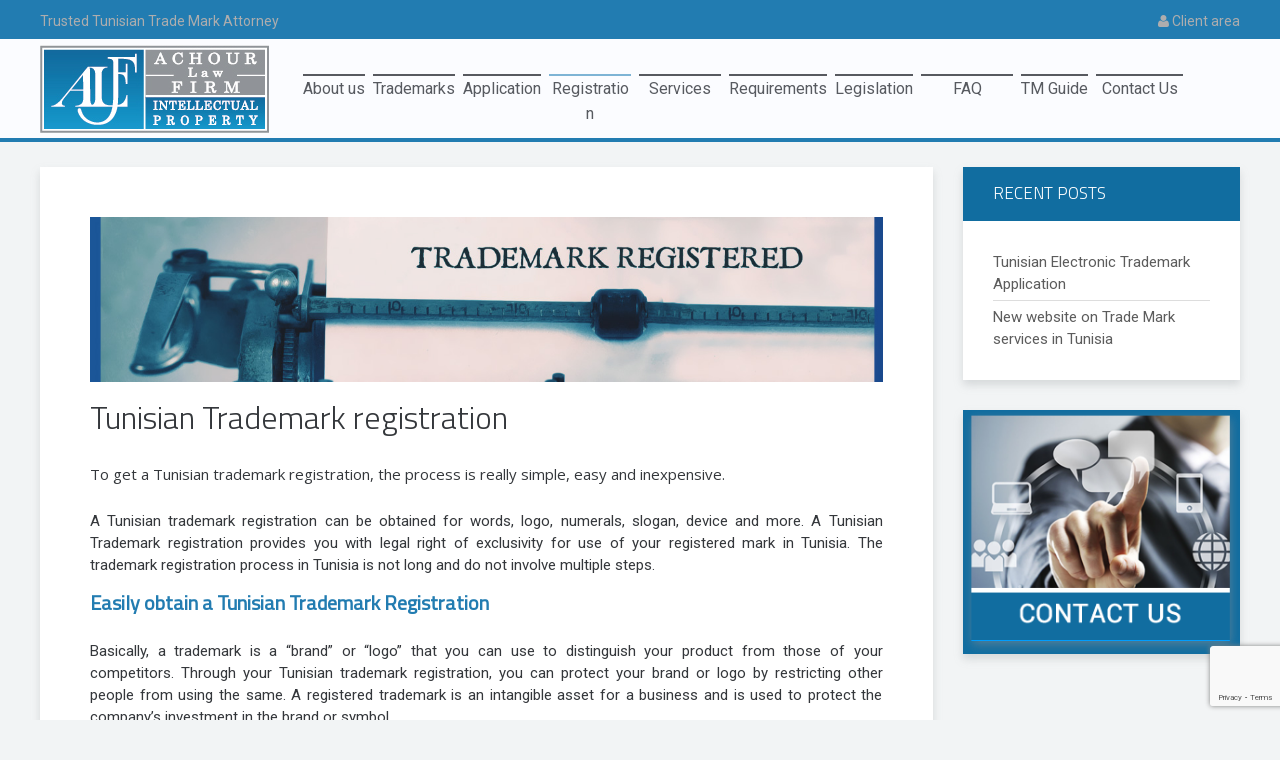

--- FILE ---
content_type: text/html; charset=UTF-8
request_url: https://www.tunisian-trademark.attorney/tunisian-trademark-registration/
body_size: 47404
content:
<!DOCTYPE HTML>
<html lang="en-US" dir="ltr"  data-config='{"twitter":0,"plusone":0,"facebook":0,"style":"default"}'>

<head>
<!-- Global site tag (gtag.js) - Google Analytics -->
<script async src="https://www.googletagmanager.com/gtag/js?id=UA-61726483-5"></script>
<script>
  window.dataLayer = window.dataLayer || [];
  function gtag(){dataLayer.push(arguments);}
  gtag('js', new Date());

  gtag('config', 'UA-61726483-5');
</script>

<meta charset="UTF-8">
<meta http-equiv="X-UA-Compatible" content="IE=edge">
<meta name="viewport" content="width=device-width, initial-scale=1">
<title>Tunisian Trademark registration | Registering a trade mark in Tunisia</title>
<link rel="shortcut icon" href="/wp-content/themes/yoo_monday_wp/favicon.ico">
<link rel="apple-touch-icon-precomposed" href="/wp-content/themes/yoo_monday_wp/apple_touch_icon.png">
<meta name='robots' content='index, follow, max-image-preview:large, max-snippet:-1, max-video-preview:-1' />

	<!-- This site is optimized with the Yoast SEO plugin v18.2 - https://yoast.com/wordpress/plugins/seo/ -->
	<meta name="description" content="Tunisian Trademark registration. Benefits of registering a mark in Tunisia. Simple, easy and inexpensive way to get your Tunisian brand registration." />
	<link rel="canonical" href="https://www.tunisian-trademark.attorney/tunisian-trademark-registration/" />
	<meta property="og:locale" content="en_US" />
	<meta property="og:type" content="article" />
	<meta property="og:title" content="Tunisian Trademark registration | Registering a trade mark in Tunisia" />
	<meta property="og:description" content="Tunisian Trademark registration. Benefits of registering a mark in Tunisia. Simple, easy and inexpensive way to get your Tunisian brand registration." />
	<meta property="og:url" content="https://www.tunisian-trademark.attorney/tunisian-trademark-registration/" />
	<meta property="og:site_name" content="Tunisian Trademark Attorney" />
	<meta property="article:publisher" content="https://www.facebook.com/TunisianLawFirm/" />
	<meta property="article:modified_time" content="2017-10-28T15:53:58+00:00" />
	<meta property="og:image" content="https://www.tunisian-trademark.attorney/wp-content/uploads/tunisian-trademark-registration.jpg" />
	<meta property="og:image:width" content="1200" />
	<meta property="og:image:height" content="250" />
	<meta property="og:image:type" content="image/jpeg" />
	<meta name="twitter:card" content="summary" />
	<meta name="twitter:site" content="@AchourLawFirm" />
	<meta name="twitter:label1" content="Est. reading time" />
	<meta name="twitter:data1" content="2 minutes" />
	<script type="application/ld+json" class="yoast-schema-graph">{"@context":"https://schema.org","@graph":[{"@type":"Organization","@id":"https://www.tunisian-trademark.attorney/#organization","name":"Achour Law Firm","url":"https://www.tunisian-trademark.attorney/","sameAs":["https://www.facebook.com/TunisianLawFirm/","https://twitter.com/AchourLawFirm"],"logo":{"@type":"ImageObject","@id":"https://www.tunisian-trademark.attorney/#logo","inLanguage":"en-US","url":"https://www.tunisian-trademark.attorney/wp-content/uploads/tunisian-trademark-attorney.jpg","contentUrl":"https://www.tunisian-trademark.attorney/wp-content/uploads/tunisian-trademark-attorney.jpg","width":229,"height":88,"caption":"Achour Law Firm"},"image":{"@id":"https://www.tunisian-trademark.attorney/#logo"}},{"@type":"WebSite","@id":"https://www.tunisian-trademark.attorney/#website","url":"https://www.tunisian-trademark.attorney/","name":"Tunisian Trademark Attorney","description":"Tunisian Trademark Attorney","publisher":{"@id":"https://www.tunisian-trademark.attorney/#organization"},"potentialAction":[{"@type":"SearchAction","target":{"@type":"EntryPoint","urlTemplate":"https://www.tunisian-trademark.attorney/?s={search_term_string}"},"query-input":"required name=search_term_string"}],"inLanguage":"en-US"},{"@type":"ImageObject","@id":"https://www.tunisian-trademark.attorney/tunisian-trademark-registration/#primaryimage","inLanguage":"en-US","url":"https://www.tunisian-trademark.attorney/wp-content/uploads/tunisian-trademark-registration.jpg","contentUrl":"https://www.tunisian-trademark.attorney/wp-content/uploads/tunisian-trademark-registration.jpg","width":1200,"height":250,"caption":"Trademark registration in Tunisia. Registering a mark in Tunisia. Apply for a Tunisian trademark registration."},{"@type":"WebPage","@id":"https://www.tunisian-trademark.attorney/tunisian-trademark-registration/#webpage","url":"https://www.tunisian-trademark.attorney/tunisian-trademark-registration/","name":"Tunisian Trademark registration | Registering a trade mark in Tunisia","isPartOf":{"@id":"https://www.tunisian-trademark.attorney/#website"},"primaryImageOfPage":{"@id":"https://www.tunisian-trademark.attorney/tunisian-trademark-registration/#primaryimage"},"datePublished":"2017-04-12T11:18:01+00:00","dateModified":"2017-10-28T15:53:58+00:00","description":"Tunisian Trademark registration. Benefits of registering a mark in Tunisia. Simple, easy and inexpensive way to get your Tunisian brand registration.","breadcrumb":{"@id":"https://www.tunisian-trademark.attorney/tunisian-trademark-registration/#breadcrumb"},"inLanguage":"en-US","potentialAction":[{"@type":"ReadAction","target":["https://www.tunisian-trademark.attorney/tunisian-trademark-registration/"]}]},{"@type":"BreadcrumbList","@id":"https://www.tunisian-trademark.attorney/tunisian-trademark-registration/#breadcrumb","itemListElement":[{"@type":"ListItem","position":1,"name":"Home","item":"https://www.tunisian-trademark.attorney/"},{"@type":"ListItem","position":2,"name":"Tunisian Trademark registration"}]}]}</script>
	<!-- / Yoast SEO plugin. -->


<link rel='dns-prefetch' href='//www.google.com' />
<link rel='dns-prefetch' href='//s.w.org' />
<script type="text/javascript">
window._wpemojiSettings = {"baseUrl":"https:\/\/s.w.org\/images\/core\/emoji\/13.1.0\/72x72\/","ext":".png","svgUrl":"https:\/\/s.w.org\/images\/core\/emoji\/13.1.0\/svg\/","svgExt":".svg","source":{"concatemoji":"https:\/\/www.tunisian-trademark.attorney\/wp-includes\/js\/wp-emoji-release.min.js?ver=5.9.12"}};
/*! This file is auto-generated */
!function(e,a,t){var n,r,o,i=a.createElement("canvas"),p=i.getContext&&i.getContext("2d");function s(e,t){var a=String.fromCharCode;p.clearRect(0,0,i.width,i.height),p.fillText(a.apply(this,e),0,0);e=i.toDataURL();return p.clearRect(0,0,i.width,i.height),p.fillText(a.apply(this,t),0,0),e===i.toDataURL()}function c(e){var t=a.createElement("script");t.src=e,t.defer=t.type="text/javascript",a.getElementsByTagName("head")[0].appendChild(t)}for(o=Array("flag","emoji"),t.supports={everything:!0,everythingExceptFlag:!0},r=0;r<o.length;r++)t.supports[o[r]]=function(e){if(!p||!p.fillText)return!1;switch(p.textBaseline="top",p.font="600 32px Arial",e){case"flag":return s([127987,65039,8205,9895,65039],[127987,65039,8203,9895,65039])?!1:!s([55356,56826,55356,56819],[55356,56826,8203,55356,56819])&&!s([55356,57332,56128,56423,56128,56418,56128,56421,56128,56430,56128,56423,56128,56447],[55356,57332,8203,56128,56423,8203,56128,56418,8203,56128,56421,8203,56128,56430,8203,56128,56423,8203,56128,56447]);case"emoji":return!s([10084,65039,8205,55357,56613],[10084,65039,8203,55357,56613])}return!1}(o[r]),t.supports.everything=t.supports.everything&&t.supports[o[r]],"flag"!==o[r]&&(t.supports.everythingExceptFlag=t.supports.everythingExceptFlag&&t.supports[o[r]]);t.supports.everythingExceptFlag=t.supports.everythingExceptFlag&&!t.supports.flag,t.DOMReady=!1,t.readyCallback=function(){t.DOMReady=!0},t.supports.everything||(n=function(){t.readyCallback()},a.addEventListener?(a.addEventListener("DOMContentLoaded",n,!1),e.addEventListener("load",n,!1)):(e.attachEvent("onload",n),a.attachEvent("onreadystatechange",function(){"complete"===a.readyState&&t.readyCallback()})),(n=t.source||{}).concatemoji?c(n.concatemoji):n.wpemoji&&n.twemoji&&(c(n.twemoji),c(n.wpemoji)))}(window,document,window._wpemojiSettings);
</script>
<style type="text/css">
img.wp-smiley,
img.emoji {
	display: inline !important;
	border: none !important;
	box-shadow: none !important;
	height: 1em !important;
	width: 1em !important;
	margin: 0 0.07em !important;
	vertical-align: -0.1em !important;
	background: none !important;
	padding: 0 !important;
}
</style>
	<link rel='stylesheet' id='cuar.frontend-css'  href='https://www.tunisian-trademark.attorney/wp-content/plugins/customer-area/skins/frontend/master/assets/css/styles.min.css?ver=8.1.2' type='text/css' media='all' />
<link rel='stylesheet' id='wp-block-library-css'  href='https://www.tunisian-trademark.attorney/wp-includes/css/dist/block-library/style.min.css?ver=5.9.12' type='text/css' media='all' />
<style id='global-styles-inline-css' type='text/css'>
body{--wp--preset--color--black: #000000;--wp--preset--color--cyan-bluish-gray: #abb8c3;--wp--preset--color--white: #ffffff;--wp--preset--color--pale-pink: #f78da7;--wp--preset--color--vivid-red: #cf2e2e;--wp--preset--color--luminous-vivid-orange: #ff6900;--wp--preset--color--luminous-vivid-amber: #fcb900;--wp--preset--color--light-green-cyan: #7bdcb5;--wp--preset--color--vivid-green-cyan: #00d084;--wp--preset--color--pale-cyan-blue: #8ed1fc;--wp--preset--color--vivid-cyan-blue: #0693e3;--wp--preset--color--vivid-purple: #9b51e0;--wp--preset--gradient--vivid-cyan-blue-to-vivid-purple: linear-gradient(135deg,rgba(6,147,227,1) 0%,rgb(155,81,224) 100%);--wp--preset--gradient--light-green-cyan-to-vivid-green-cyan: linear-gradient(135deg,rgb(122,220,180) 0%,rgb(0,208,130) 100%);--wp--preset--gradient--luminous-vivid-amber-to-luminous-vivid-orange: linear-gradient(135deg,rgba(252,185,0,1) 0%,rgba(255,105,0,1) 100%);--wp--preset--gradient--luminous-vivid-orange-to-vivid-red: linear-gradient(135deg,rgba(255,105,0,1) 0%,rgb(207,46,46) 100%);--wp--preset--gradient--very-light-gray-to-cyan-bluish-gray: linear-gradient(135deg,rgb(238,238,238) 0%,rgb(169,184,195) 100%);--wp--preset--gradient--cool-to-warm-spectrum: linear-gradient(135deg,rgb(74,234,220) 0%,rgb(151,120,209) 20%,rgb(207,42,186) 40%,rgb(238,44,130) 60%,rgb(251,105,98) 80%,rgb(254,248,76) 100%);--wp--preset--gradient--blush-light-purple: linear-gradient(135deg,rgb(255,206,236) 0%,rgb(152,150,240) 100%);--wp--preset--gradient--blush-bordeaux: linear-gradient(135deg,rgb(254,205,165) 0%,rgb(254,45,45) 50%,rgb(107,0,62) 100%);--wp--preset--gradient--luminous-dusk: linear-gradient(135deg,rgb(255,203,112) 0%,rgb(199,81,192) 50%,rgb(65,88,208) 100%);--wp--preset--gradient--pale-ocean: linear-gradient(135deg,rgb(255,245,203) 0%,rgb(182,227,212) 50%,rgb(51,167,181) 100%);--wp--preset--gradient--electric-grass: linear-gradient(135deg,rgb(202,248,128) 0%,rgb(113,206,126) 100%);--wp--preset--gradient--midnight: linear-gradient(135deg,rgb(2,3,129) 0%,rgb(40,116,252) 100%);--wp--preset--duotone--dark-grayscale: url('#wp-duotone-dark-grayscale');--wp--preset--duotone--grayscale: url('#wp-duotone-grayscale');--wp--preset--duotone--purple-yellow: url('#wp-duotone-purple-yellow');--wp--preset--duotone--blue-red: url('#wp-duotone-blue-red');--wp--preset--duotone--midnight: url('#wp-duotone-midnight');--wp--preset--duotone--magenta-yellow: url('#wp-duotone-magenta-yellow');--wp--preset--duotone--purple-green: url('#wp-duotone-purple-green');--wp--preset--duotone--blue-orange: url('#wp-duotone-blue-orange');--wp--preset--font-size--small: 13px;--wp--preset--font-size--medium: 20px;--wp--preset--font-size--large: 36px;--wp--preset--font-size--x-large: 42px;}.has-black-color{color: var(--wp--preset--color--black) !important;}.has-cyan-bluish-gray-color{color: var(--wp--preset--color--cyan-bluish-gray) !important;}.has-white-color{color: var(--wp--preset--color--white) !important;}.has-pale-pink-color{color: var(--wp--preset--color--pale-pink) !important;}.has-vivid-red-color{color: var(--wp--preset--color--vivid-red) !important;}.has-luminous-vivid-orange-color{color: var(--wp--preset--color--luminous-vivid-orange) !important;}.has-luminous-vivid-amber-color{color: var(--wp--preset--color--luminous-vivid-amber) !important;}.has-light-green-cyan-color{color: var(--wp--preset--color--light-green-cyan) !important;}.has-vivid-green-cyan-color{color: var(--wp--preset--color--vivid-green-cyan) !important;}.has-pale-cyan-blue-color{color: var(--wp--preset--color--pale-cyan-blue) !important;}.has-vivid-cyan-blue-color{color: var(--wp--preset--color--vivid-cyan-blue) !important;}.has-vivid-purple-color{color: var(--wp--preset--color--vivid-purple) !important;}.has-black-background-color{background-color: var(--wp--preset--color--black) !important;}.has-cyan-bluish-gray-background-color{background-color: var(--wp--preset--color--cyan-bluish-gray) !important;}.has-white-background-color{background-color: var(--wp--preset--color--white) !important;}.has-pale-pink-background-color{background-color: var(--wp--preset--color--pale-pink) !important;}.has-vivid-red-background-color{background-color: var(--wp--preset--color--vivid-red) !important;}.has-luminous-vivid-orange-background-color{background-color: var(--wp--preset--color--luminous-vivid-orange) !important;}.has-luminous-vivid-amber-background-color{background-color: var(--wp--preset--color--luminous-vivid-amber) !important;}.has-light-green-cyan-background-color{background-color: var(--wp--preset--color--light-green-cyan) !important;}.has-vivid-green-cyan-background-color{background-color: var(--wp--preset--color--vivid-green-cyan) !important;}.has-pale-cyan-blue-background-color{background-color: var(--wp--preset--color--pale-cyan-blue) !important;}.has-vivid-cyan-blue-background-color{background-color: var(--wp--preset--color--vivid-cyan-blue) !important;}.has-vivid-purple-background-color{background-color: var(--wp--preset--color--vivid-purple) !important;}.has-black-border-color{border-color: var(--wp--preset--color--black) !important;}.has-cyan-bluish-gray-border-color{border-color: var(--wp--preset--color--cyan-bluish-gray) !important;}.has-white-border-color{border-color: var(--wp--preset--color--white) !important;}.has-pale-pink-border-color{border-color: var(--wp--preset--color--pale-pink) !important;}.has-vivid-red-border-color{border-color: var(--wp--preset--color--vivid-red) !important;}.has-luminous-vivid-orange-border-color{border-color: var(--wp--preset--color--luminous-vivid-orange) !important;}.has-luminous-vivid-amber-border-color{border-color: var(--wp--preset--color--luminous-vivid-amber) !important;}.has-light-green-cyan-border-color{border-color: var(--wp--preset--color--light-green-cyan) !important;}.has-vivid-green-cyan-border-color{border-color: var(--wp--preset--color--vivid-green-cyan) !important;}.has-pale-cyan-blue-border-color{border-color: var(--wp--preset--color--pale-cyan-blue) !important;}.has-vivid-cyan-blue-border-color{border-color: var(--wp--preset--color--vivid-cyan-blue) !important;}.has-vivid-purple-border-color{border-color: var(--wp--preset--color--vivid-purple) !important;}.has-vivid-cyan-blue-to-vivid-purple-gradient-background{background: var(--wp--preset--gradient--vivid-cyan-blue-to-vivid-purple) !important;}.has-light-green-cyan-to-vivid-green-cyan-gradient-background{background: var(--wp--preset--gradient--light-green-cyan-to-vivid-green-cyan) !important;}.has-luminous-vivid-amber-to-luminous-vivid-orange-gradient-background{background: var(--wp--preset--gradient--luminous-vivid-amber-to-luminous-vivid-orange) !important;}.has-luminous-vivid-orange-to-vivid-red-gradient-background{background: var(--wp--preset--gradient--luminous-vivid-orange-to-vivid-red) !important;}.has-very-light-gray-to-cyan-bluish-gray-gradient-background{background: var(--wp--preset--gradient--very-light-gray-to-cyan-bluish-gray) !important;}.has-cool-to-warm-spectrum-gradient-background{background: var(--wp--preset--gradient--cool-to-warm-spectrum) !important;}.has-blush-light-purple-gradient-background{background: var(--wp--preset--gradient--blush-light-purple) !important;}.has-blush-bordeaux-gradient-background{background: var(--wp--preset--gradient--blush-bordeaux) !important;}.has-luminous-dusk-gradient-background{background: var(--wp--preset--gradient--luminous-dusk) !important;}.has-pale-ocean-gradient-background{background: var(--wp--preset--gradient--pale-ocean) !important;}.has-electric-grass-gradient-background{background: var(--wp--preset--gradient--electric-grass) !important;}.has-midnight-gradient-background{background: var(--wp--preset--gradient--midnight) !important;}.has-small-font-size{font-size: var(--wp--preset--font-size--small) !important;}.has-medium-font-size{font-size: var(--wp--preset--font-size--medium) !important;}.has-large-font-size{font-size: var(--wp--preset--font-size--large) !important;}.has-x-large-font-size{font-size: var(--wp--preset--font-size--x-large) !important;}
</style>
<link rel='stylesheet' id='contact-form-7-css'  href='https://www.tunisian-trademark.attorney/wp-content/plugins/contact-form-7/includes/css/styles.css?ver=5.5.6' type='text/css' media='all' />
<script>GOOGLE_MAPS_API_KEY = "AIzaSyDjFzml7t7HqJ81a97gZM4lPgsR2jiMTek";</script>
<script type='text/javascript' src='https://www.tunisian-trademark.attorney/wp-includes/js/jquery/jquery.min.js?ver=3.6.0' id='jquery-core-js'></script>
<script type='text/javascript' src='https://www.tunisian-trademark.attorney/wp-includes/js/jquery/jquery-migrate.min.js?ver=3.3.2' id='jquery-migrate-js'></script>
<script type='text/javascript' src='https://www.tunisian-trademark.attorney/wp-content/plugins/widgetkit/cache/uikit2-9286ed39.js?ver=5.9.12' id='uikit2-js'></script>
<script type='text/javascript' src='https://www.tunisian-trademark.attorney/wp-content/plugins/widgetkit/cache/wk-scripts-53308ec8.js?ver=5.9.12' id='wk-scripts-js'></script>
<link rel="https://api.w.org/" href="https://www.tunisian-trademark.attorney/wp-json/" /><link rel="alternate" type="application/json" href="https://www.tunisian-trademark.attorney/wp-json/wp/v2/pages/308" /><link rel="EditURI" type="application/rsd+xml" title="RSD" href="https://www.tunisian-trademark.attorney/xmlrpc.php?rsd" />
<link rel="wlwmanifest" type="application/wlwmanifest+xml" href="https://www.tunisian-trademark.attorney/wp-includes/wlwmanifest.xml" /> 
<meta name="generator" content="WordPress 5.9.12" />
<link rel='shortlink' href='https://www.tunisian-trademark.attorney/?p=308' />
<link rel="alternate" type="application/json+oembed" href="https://www.tunisian-trademark.attorney/wp-json/oembed/1.0/embed?url=https%3A%2F%2Fwww.tunisian-trademark.attorney%2Ftunisian-trademark-registration%2F" />
<link rel="alternate" type="text/xml+oembed" href="https://www.tunisian-trademark.attorney/wp-json/oembed/1.0/embed?url=https%3A%2F%2Fwww.tunisian-trademark.attorney%2Ftunisian-trademark-registration%2F&#038;format=xml" />
<link rel="stylesheet" href="/wp-content/themes/yoo_monday_wp/css/theme.css">
<link rel="stylesheet" href="/wp-content/themes/yoo_monday_wp/css/custom.css">
<script src="/wp-content/themes/yoo_monday_wp/warp/vendor/uikit/js/uikit.js"></script>
<script src="/wp-content/themes/yoo_monday_wp/warp/vendor/uikit/js/components/autocomplete.js"></script>
<script src="/wp-content/themes/yoo_monday_wp/warp/vendor/uikit/js/components/search.js"></script>
<script src="/wp-content/themes/yoo_monday_wp/warp/vendor/uikit/js/components/tooltip.js"></script>
<script src="/wp-content/themes/yoo_monday_wp/warp/vendor/uikit/js/components/sticky.js"></script>
<script src="/wp-content/themes/yoo_monday_wp/warp/js/social.js"></script>
<script src="/wp-content/themes/yoo_monday_wp/js/theme.js"></script>
</head>

<body class="page-template-default page page-id-308 page-parent tm-sidebar-a-right tm-sidebars-1 tm-isblog wp-page wp-page-308 customer-area-active">

        <div class="tm-toolbar uk-visible-large">
        <div class="uk-container uk-container-center uk-clearfix">

                        <div class="uk-float-left"><div class="uk-panel widget_text"><p class="p1"><span class="s1">Trusted Tunisian Trade Mark Attorney</span></p></div></div>
            
                        <div class="uk-float-right"><div class="uk-panel widget_text"><div>
  <a href="https://www.tunisian-trademark.attorney/customer-area/dashboard/" class="" title="Client Area"><i class="uk-icon-user"></i> Client area</a>
</div></div></div>
                    </div>
    </div>
    
        <div class="tm-navbar"  >

        <div class="uk-navbar">
    <div class="tm-headerbar tm-headerbar-default uk-container uk-container-center uk-flex uk-flex-space-between">
        <div class="uk-flex uk-flex-middle">

                        <a class="tm-logo uk-visible-large" href="https://www.tunisian-trademark.attorney"><img src="https://www.tunisian-trademark.attorney/wp-content/uploads/tunisian-trademark-attorney.jpg" width="229" height="88" alt="trademark attorney in tunisia"></a>
            
                        <a class="tm-logo-small uk-hidden-large" href="https://www.tunisian-trademark.attorney"><img src="https://www.tunisian-trademark.attorney/wp-content/uploads/tunisian-trademark-attorney.jpg" alt="Trademark attorney in tunisia" class="uk-responsive-height"></a>
            
                        <nav class="uk-visible-large">
                <ul class="uk-navbar-nav uk-hidden-small"><li><a href="https://www.tunisian-trademark.attorney/tunisian-trademark-agent/" class="">About us</a></li><li class="uk-parent" data-uk-dropdown="{'preventflip':'y'}" aria-haspopup="true" aria-expanded="false"><a href="https://www.tunisian-trademark.attorney/tunisian-trademarks/" class="">Trademarks</a><div class="uk-dropdown uk-dropdown-navbar uk-dropdown-width-1"><div class="uk-grid uk-dropdown-grid"><div class="uk-width-1-1"><ul class="uk-nav uk-nav-navbar"><li><a href="https://www.tunisian-trademark.attorney/tunisian-trademarks/tunisian-trademark/" class="">Tunisian TM</a></li><li><a href="https://www.tunisian-trademark.attorney/tunisian-trademarks/international-trademark-registration/" class="">International TM</a></li><li><a href="https://www.tunisian-trademark.attorney/tunisian-trademarks/well-known-marks/" class="">Well-known Marks</a></li><li><a href="https://www.tunisian-trademark.attorney/tunisian-trademarks/trademark-protection-in-tunisia/" class="">TM Protection</a></li></ul></div></div></div></li><li class="uk-parent" data-uk-dropdown="{'preventflip':'y'}" aria-haspopup="true" aria-expanded="false"><a href="https://www.tunisian-trademark.attorney/tunisian-trademark-application/" class="">Application</a><div class="uk-dropdown uk-dropdown-navbar uk-dropdown-width-1"><div class="uk-grid uk-dropdown-grid"><div class="uk-width-1-1"><ul class="uk-nav uk-nav-navbar"><li><a href="https://www.tunisian-trademark.attorney/tunisian-trademark-application/trademark-search-tunisia/" class="">Trademark Search</a></li><li><a href="https://www.tunisian-trademark.attorney/tunisian-trademark-application/filing-trademark-application-in-tunisia/" class="">TM Application</a></li><li><a href="https://www.tunisian-trademark.attorney/tunisian-trademark-application/trademark-opposition-in-tunisia/" class="">TM Opposition</a></li></ul></div></div></div></li><li class="uk-parent uk-active" data-uk-dropdown="{'preventflip':'y'}" aria-haspopup="true" aria-expanded="false"><a href="https://www.tunisian-trademark.attorney/tunisian-trademark-registration/" class="">Registration</a><div class="uk-dropdown uk-dropdown-navbar uk-dropdown-width-1"><div class="uk-grid uk-dropdown-grid"><div class="uk-width-1-1"><ul class="uk-nav uk-nav-navbar"><li><a href="https://www.tunisian-trademark.attorney/tunisian-trademark-registration/register-a-trademark-in-tunisia/" class="">Register a TM</a></li><li><a href="https://www.tunisian-trademark.attorney/tunisian-trademark-registration/trademark-renewal-in-tunisia/" class="">TM Renewal</a></li><li><a href="https://www.tunisian-trademark.attorney/tunisian-trademark-registration/trademark-cancellation-tunisia/" class="">TM Cancellation</a></li><li><a href="https://www.tunisian-trademark.attorney/tunisian-trademark-registration/trademark-assignment-tunisia/" class="">TM Assignment</a></li><li><a href="https://www.tunisian-trademark.attorney/tunisian-trademark-registration/trademark-license-tunisia/" class="">TM License</a></li><li><a href="https://www.tunisian-trademark.attorney/tunisian-trademark-registration/trademark-registration-changes-tunisia/" class="">Change Registration</a></li></ul></div></div></div></li><li class="uk-parent" data-uk-dropdown="{'preventflip':'y'}" aria-haspopup="true" aria-expanded="false"><a href="https://www.tunisian-trademark.attorney/trademark-services-in-tunisia/" class="">Services</a><div class="uk-dropdown uk-dropdown-navbar uk-dropdown-width-1"><div class="uk-grid uk-dropdown-grid"><div class="uk-width-1-1"><ul class="uk-nav uk-nav-navbar"><li><a href="https://www.tunisian-trademark.attorney/trademark-services-in-tunisia/trademark-due-diligence-tunisia/" class="">Due Diligence</a></li><li><a href="https://www.tunisian-trademark.attorney/trademark-services-in-tunisia/trademark-watching-services-tunisia/" class="">TM Watching</a></li><li><a href="https://www.tunisian-trademark.attorney/trademark-services-in-tunisia/trademark-portfolio-management-tunisia/" class="">TM Management</a></li><li><a href="https://www.tunisian-trademark.attorney/trademark-services-in-tunisia/customs-seizure-proceedings-in-tunisia/" class="">Customs Seizure</a></li><li><a href="https://www.tunisian-trademark.attorney/trademark-services-in-tunisia/trademark-infringement-tunisia/" class="">TM Infringement</a></li></ul></div></div></div></li><li><a href="https://www.tunisian-trademark.attorney/trademark-requirements-in-tunisia/" class="">Requirements</a></li><li class="uk-parent" data-uk-dropdown="{'preventflip':'y'}" aria-haspopup="true" aria-expanded="false"><a href="https://www.tunisian-trademark.attorney/tunisian-trademarks-legislation/" class="">Legislation</a><div class="uk-dropdown uk-dropdown-navbar uk-dropdown-width-1"><div class="uk-grid uk-dropdown-grid"><div class="uk-width-1-1"><ul class="uk-nav uk-nav-navbar"><li><a href="https://www.tunisian-trademark.attorney/tunisian-trademarks-legislation/tunisian-trademarks-law/" class="">Trademarks Law</a></li><li><a href="https://www.tunisian-trademark.attorney/tunisian-trademarks-legislation/paris-convention/" class="">Paris Convention</a></li><li><a href="https://www.tunisian-trademark.attorney/tunisian-trademarks-legislation/nice-classification/" class="">Nice Classification</a></li><li><a href="https://www.tunisian-trademark.attorney/tunisian-trademarks-legislation/madrid-system-international-registration/" class="">Madrid Protocol</a></li><li><a href="https://www.tunisian-trademark.attorney/tunisian-trademarks-legislation/madrid-agreement-1891/" class="">Madrid Agreement</a></li><li><a href="https://www.tunisian-trademark.attorney/tunisian-trademarks-legislation/nairobi-treaty/" class="">Nairobi Treaty</a></li><li><a href="https://www.tunisian-trademark.attorney/tunisian-trademarks-legislation/lisbon-agreement/" class="">Lisbon Agreement</a></li></ul></div></div></div></li><li class="uk-parent" data-uk-dropdown="{'preventflip':'y'}" aria-haspopup="true" aria-expanded="false"><a href="https://www.tunisian-trademark.attorney/questions-about-tunisian-trademarks/" class="">FAQ</a><div class="uk-dropdown uk-dropdown-navbar uk-dropdown-width-1"><div class="uk-grid uk-dropdown-grid"><div class="uk-width-1-1"><ul class="uk-nav uk-nav-navbar"><li><a href="https://www.tunisian-trademark.attorney/questions-about-tunisian-trademarks/trademark-registration-costs/" class="">TM Costs</a></li></ul></div></div></div></li><li><a href="https://www.tunisian-trademark.attorney/guide-to-trademark-protection-in-tunisia/" class="">TM Guide</a></li><li><a href="https://www.tunisian-trademark.attorney/contact-tunisian-trade-mark-attorney/" class="">Contact Us</a></li></ul>            </nav>
                    </div>
                            <div class="uk-flex uk-flex-middle uk-flex-right">
                                    </div>

                                    <a href="#offcanvas" class="uk-navbar-toggle uk-hidden-large" data-uk-offcanvas></a>
                                </div>
</div>

    </div>
    
    <div class="uk-container uk-container-center">

        
        
        
        
                <div id="tm-main" class="uk-grid" data-uk-grid-match data-uk-grid-margin>

                        <div class="tm-main uk-width-large-3-4 uk-flex-order-last">

                
                                <main id="tm-content" class="tm-content">

                    
                        
    <article class="uk-article  tm-article tm-article-box ">

                                <img width="1200" height="250" src="https://www.tunisian-trademark.attorney/wp-content/uploads/tunisian-trademark-registration.jpg" class=" wp-post-image" alt="Tunisian Trademark registration" />        
                <h1 class="uk-article-title">Tunisian Trademark registration</h1>
        
        <h2>To get a Tunisian trademark registration, the process is really simple, easy and inexpensive.</h2>
<p>A Tunisian trademark registration can be obtained for words, logo, numerals, slogan, device and more. A Tunisian Trademark registration provides you with legal right of exclusivity for use of your registered mark in Tunisia. The trademark registration process in Tunisia is not long and do not involve multiple steps.</p>
<h3>Easily obtain a Tunisian Trademark Registration</h3>
<p>Basically, a trademark is a “brand” or “logo” that you can use to distinguish your product from those of your competitors. Through your Tunisian trademark registration, you can protect your brand or logo by restricting other people from using the same. A registered trademark is an intangible asset for a business and is used to protect the company’s investment in the brand or symbol.</p>
<p>TM application number is assigned immediately within filing the application. It takes almost one year to be registered so that you can use to use ® symbol with your brand name. It is always advised to get a Tunisian trademark registration because getting your company registered will not protect your brand against those who might initiate using identical or similar marks.</p>
<h3>Registering a Tunisian trademark deters others from using your trademark :</h3>
<ol>
	<li>By registering a trademark in Tunisia, the trademark owner obtains the right to put ®, after the mark, alerting others to your registration and preventing the defence of innocent infringement;</li>
	<li>By registering a trademark in Tunisia, the trademark will appear in trademark search reports ordered by others, likely discouraging others from proceeding with the registration of the same or similar mark; and</li>
	<li>Through registering a trademark in Tunisia, the Tunisian Trademark Office will propose refusal of registration to any trademarks it deems confusingly similar to your trademark.</li>
</ol>
<h3>Registering a Tunisian trademark provides the trademark owner with greater remedies :</h3>
<ol>
	<li>Grants the trademark owner the right to recover up to triple damages and fees of their trademark lawyer from an infringer;</li>
	<li>Obtaining the presumption of being the legal owner of the mark;</li>
	<li>Increasing the likelihood of the successful filing of a dispute resolution policy for an infringing Internet domain name; and</li>
	<li>Gives the trademark owner an automatic right to sue in courts.</li>
</ol>
<p>Please do not hesitate to contact us to get your Tunisian Trademark Registration.</p>
<p>Our practice covers also :</p>
<ul style="list-style-type: square;">
	<li>Trademark search in Tunisia</li>
	<li>Filing trademark application in Tunisia</li>
	<li>International Trademark registration</li>
	<li>Trademark opposition in Tunisia</li>
	<li>Trademark cancellation</li>
	<li>Trademark assignment in Tunisia</li>
	<li>Trademark license in Tunisia</li>
	<li>Trademark registration changes</li>
	<li>Trademark renewal in Tunisia</li>
</ul>
        
    </article>

    

                </main>
                
                
            </div>
            
                                                            <aside class="tm-sidebar-a uk-width-large-1-4 uk-flex-order-last"><div class="uk-panel uk-panel-box uk-panel-header widget_text"><h3 class="uk-panel-title">Recent Posts</h3>

<ul class="tm-list-monday uk-list uk-list-line ">


    <li class="">

                <a class="uk-display-block uk-link-muted" href="https://www.tunisian-trademark.attorney/tunisian-electronic-trademark-application/">
        
            
                
                Tunisian Electronic Trademark Application
            
                </a>
        
    </li>


    <li class="">

                <a class="uk-display-block uk-link-muted" href="https://www.tunisian-trademark.attorney/new-website-trade-mark-services-tunisia/">
        
            
                
                New website on Trade Mark services in Tunisia
            
                </a>
        
    </li>


</ul>


</div>
<div class="uk-panel uk-panel-box uk-panel-header widget_custom_html"><div class="textwidget custom-html-widget"><a href="https://www.tunisian-trademark.attorney/contact-tunisian-trade-mark-attorney/" title="contact tunisian trademark attorney" target="_self" rel="noopener">
<img src="https://www.tunisian-trademark.attorney/wp-content/uploads/bouton-contactus.png" alt="tunisian trademark attorney" width="298" height="262"> 
</a></div></div></aside>
                        
        </div>
        
        
        

        
        
    </div>

        <div id="tm-block-footer" class=" uk-block-secondary tm-block-padding-large uk-block tm-block-footer-bg">
                <div class="uk-container uk-container-center">
            <section id="tm-bottom-b" class="tm-bottom-b uk-grid" data-uk-grid-match="{target:'> div > .uk-panel'}" data-uk-grid-margin>
<div class="uk-width-1-1"><div class="uk-panel uk-panel-box widget_custom_html"><div class="textwidget custom-html-widget"><div class="uk-grid">
<div class="uk-width-1-2">
<h3>SUBSCRIBE TO OUR BULLETIN</h3>
<p>Receive the latest updates
from Achour Law Firm straight to your email.</p>
</div>
<div class="uk-width-1-2">
<div role="form" class="wpcf7" id="wpcf7-f533-o1" lang="en-US" dir="ltr">
<div class="screen-reader-response"><p role="status" aria-live="polite" aria-atomic="true"></p> <ul></ul></div>
<form action="/tunisian-trademark-registration/#wpcf7-f533-o1" method="post" class="wpcf7-form init" novalidate="novalidate" data-status="init">
<div style="display: none;">
<input type="hidden" name="_wpcf7" value="533" />
<input type="hidden" name="_wpcf7_version" value="5.5.6" />
<input type="hidden" name="_wpcf7_locale" value="en_US" />
<input type="hidden" name="_wpcf7_unit_tag" value="wpcf7-f533-o1" />
<input type="hidden" name="_wpcf7_container_post" value="0" />
<input type="hidden" name="_wpcf7_posted_data_hash" value="" />
<input type="hidden" name="_wpcf7_recaptcha_response" value="" />
</div>
<p><span class="wpcf7-form-control-wrap email"><input type="email" name="email" value="" size="40" class="wpcf7-form-control wpcf7-text wpcf7-email wpcf7-validates-as-required wpcf7-validates-as-email" aria-required="true" aria-invalid="false" placeholder="Please Enter Your Email Address" /></span><input type="submit" value="SUBSCRIBE" class="wpcf7-form-control has-spinner wpcf7-submit" /></p>
<div class="wpcf7-response-output" aria-hidden="true"></div></form></div>
</div>
</div></div></div></div>
</section>
                </div>
        <div class="uk-container uk-container-center">
            <section class=" tm-block-footer uk-grid uk-grid-large" data-uk-grid-match="{target:'> div > .uk-panel'}" data-uk-grid-margin>
<div class="uk-width-1-1 uk-width-large-1-3"><div class="uk-panel  uk-text-justify widget_text"><div class="uk-text-muted uk-margin-right-large">
     <p>Achour Law Firm | IP is one of the leading Tunisian Intellectual Property Law firms.</p> The firm provides comprehensive legal assistance in all areas of intellectual property in Tunisia, including Patents, Trade Marks, Copyrights and unfair competition, due diligence, intellectual property licensing, Trade mark infringement and all related litigation.</p>We act for clients in all areas of IP Law. We aim to build lasting relationships with our clients, helping them understand where IP fits into their business from both a home and global perspective.</p>

    <div class="uk-margin-large-top">
      <h3 class="uk-h6 uk-margin-bottom">
        Follow us on 
      </h3>
        <a target="_blank" itemprop="sameAs" href="https://twitter.com/AchourLawFirm" title="Twitter" rel="noopener"><i class="uk-margin-right uk-icon-hover uk-icon-twitter"></i></a>
<a target="_blank" itemprop="sameAs" href="https://www.facebook.com/pages/Achour-Law-Firm/428822220623275" title="facebook" rel="noopener"><i class="uk-margin-right uk-icon-hover uk-icon-facebook"></i></a>
<a target="_blank" itemprop="sameAs" href="https://plus.google.com/+Cabinetachour-law-firm" title="Achour Law Firm in Google Plus" rel="noopener"><i class="uk-margin-right uk-icon-hover uk-icon-google-plus"></i></a>
<a target="_blank" href="#" title="LinkedIn" rel="noopener"><i class="uk-margin-right uk-icon-hover uk-icon-linkedin"></i></a>
    </div>
</div>

</div></div>

<div class="uk-width-1-1 uk-width-large-1-3"><div class="uk-panel widget_custom_html"><div class="textwidget custom-html-widget"><p>Achour Law Firm | IP<br/>
6, Rue Lucie Faure <br/>
(Par Av. de Paris)<br/>
1000 Tunis, Tunisia<br/>
Tel.: +216 71 34 15 68<br/>
Fax: +216 71 34 15 69<br/>
E-mail: trademarks@achourlaw.com<br/>
Official website: www.achourlaw.com</p></div></div></div>

<div class="uk-width-1-1 uk-width-large-1-3"><div class="uk-panel widget_nav_menu"><ul class="uk-nav uk-nav-parent-icon uk-nav-side" data-uk-nav="{}"><li><a href="https://www.tunisian-trademark.attorney/tunisian-trademark-application/trademark-search-tunisia/" class="">Trademark search in Tunisia</a></li><li><a href="https://www.tunisian-trademark.attorney/tunisian-trademark-application/filing-trademark-application-in-tunisia/" class="">Filing trademark application in Tunisia</a></li><li><a href="https://www.tunisian-trademark.attorney/tunisian-trademark-registration/trademark-renewal-in-tunisia/" class="">Trademark renewal in Tunisia</a></li><li><a href="https://www.tunisian-trademark.attorney/trademark-services-in-tunisia/trademark-due-diligence-tunisia/" class="">Trademark due diligence in Tunisia</a></li><li><a href="https://www.tunisian-trademark.attorney/tunisian-trademarks/trademark-protection-in-tunisia/" class="">Trademark protection in Tunisia</a></li><li><a href="https://www.tunisian-trademark.attorney/trademark-services-in-tunisia/trademark-portfolio-management-tunisia/" class="">TM Portfolio Management in Tunisia</a></li><li><a href="https://www.tunisian-trademark.attorney/trademark-services-in-tunisia/customs-seizure-proceedings-in-tunisia/" class="">Customs Seizure Proceedings</a></li><li><a href="https://www.tunisian-trademark.attorney/trademark-services-in-tunisia/trademark-infringement-tunisia/" class="">Trademark infringement</a></li></ul></div></div>
</section>
        </div>
    </div>
    
    
    <footer id="tm-footer" class="tm-footer uk-position-relative ">

        <div class="uk-container uk-container-center">

            <div class="uk-flex uk-flex-middle uk-flex-space-between uk-text-center-small">

                <div class="tm-footer-left">
                    <div class="uk-panel widget_text"><p>
  Copyright 2016 <a href="http://www.yaco-informatique.com" target="_blank" rel="noopener">YACO</a>
</p></div>                                    </div>

                                <a class="tm-totop-scroller" data-uk-smooth-scroll href="#"></a>
                
                <div class="tm-footer-right">
                    <div class="uk-panel widget_nav_menu"><ul class="uk-subnav uk-subnav-line"><li><a href="https://www.tunisian-trademark.attorney/" class="">Trusted and Experienced Tunisian Trademark Attorney</a></li><li><a href="https://www.tunisian-trademark.attorney/terms-conditions/" class="">Terms &amp; Conditions</a></li></ul></div>                </div>

                
            </div>

        </div>

    </footer>
    
    <script type='text/javascript' src='https://www.tunisian-trademark.attorney/wp-includes/js/dist/vendor/regenerator-runtime.min.js?ver=0.13.9' id='regenerator-runtime-js'></script>
<script type='text/javascript' src='https://www.tunisian-trademark.attorney/wp-includes/js/dist/vendor/wp-polyfill.min.js?ver=3.15.0' id='wp-polyfill-js'></script>
<script type='text/javascript' id='contact-form-7-js-extra'>
/* <![CDATA[ */
var wpcf7 = {"api":{"root":"https:\/\/www.tunisian-trademark.attorney\/wp-json\/","namespace":"contact-form-7\/v1"}};
/* ]]> */
</script>
<script type='text/javascript' src='https://www.tunisian-trademark.attorney/wp-content/plugins/contact-form-7/includes/js/index.js?ver=5.5.6' id='contact-form-7-js'></script>
<script type='text/javascript' src='https://www.google.com/recaptcha/api.js?render=6LfKLLwUAAAAAN28GUdcwH7C7bpmkgNuoBopGKbD&#038;ver=3.0' id='google-recaptcha-js'></script>
<script type='text/javascript' id='wpcf7-recaptcha-js-extra'>
/* <![CDATA[ */
var wpcf7_recaptcha = {"sitekey":"6LfKLLwUAAAAAN28GUdcwH7C7bpmkgNuoBopGKbD","actions":{"homepage":"homepage","contactform":"contactform"}};
/* ]]> */
</script>
<script type='text/javascript' src='https://www.tunisian-trademark.attorney/wp-content/plugins/contact-form-7/modules/recaptcha/index.js?ver=5.5.6' id='wpcf7-recaptcha-js'></script>

        <div id="offcanvas" class="uk-offcanvas">
        <div class="uk-offcanvas-bar uk-offcanvas-bar-flip"><ul class="uk-nav uk-nav-offcanvas"><li><a href="https://www.tunisian-trademark.attorney/tunisian-trademark-agent/" class="">About us</a></li><li class="uk-parent"><a href="https://www.tunisian-trademark.attorney/tunisian-trademarks/" class="">Trademarks</a><ul class="uk-nav-sub"><li><a href="https://www.tunisian-trademark.attorney/tunisian-trademarks/tunisian-trademark/" class="">Tunisian TM</a></li><li><a href="https://www.tunisian-trademark.attorney/tunisian-trademarks/international-trademark-registration/" class="">International TM</a></li><li><a href="https://www.tunisian-trademark.attorney/tunisian-trademarks/well-known-marks/" class="">Well-known Marks</a></li><li><a href="https://www.tunisian-trademark.attorney/tunisian-trademarks/trademark-protection-in-tunisia/" class="">TM Protection</a></li></ul></li><li class="uk-parent"><a href="https://www.tunisian-trademark.attorney/tunisian-trademark-application/" class="">Application</a><ul class="uk-nav-sub"><li><a href="https://www.tunisian-trademark.attorney/tunisian-trademark-application/trademark-search-tunisia/" class="">Trademark Search</a></li><li><a href="https://www.tunisian-trademark.attorney/tunisian-trademark-application/filing-trademark-application-in-tunisia/" class="">TM Application</a></li><li><a href="https://www.tunisian-trademark.attorney/tunisian-trademark-application/trademark-opposition-in-tunisia/" class="">TM Opposition</a></li></ul></li><li class="uk-parent uk-active"><a href="https://www.tunisian-trademark.attorney/tunisian-trademark-registration/" class="">Registration</a><ul class="uk-nav-sub"><li><a href="https://www.tunisian-trademark.attorney/tunisian-trademark-registration/register-a-trademark-in-tunisia/" class="">Register a TM</a></li><li><a href="https://www.tunisian-trademark.attorney/tunisian-trademark-registration/trademark-renewal-in-tunisia/" class="">TM Renewal</a></li><li><a href="https://www.tunisian-trademark.attorney/tunisian-trademark-registration/trademark-cancellation-tunisia/" class="">TM Cancellation</a></li><li><a href="https://www.tunisian-trademark.attorney/tunisian-trademark-registration/trademark-assignment-tunisia/" class="">TM Assignment</a></li><li><a href="https://www.tunisian-trademark.attorney/tunisian-trademark-registration/trademark-license-tunisia/" class="">TM License</a></li><li><a href="https://www.tunisian-trademark.attorney/tunisian-trademark-registration/trademark-registration-changes-tunisia/" class="">Change Registration</a></li></ul></li><li class="uk-parent"><a href="https://www.tunisian-trademark.attorney/trademark-services-in-tunisia/" class="">Services</a><ul class="uk-nav-sub"><li><a href="https://www.tunisian-trademark.attorney/trademark-services-in-tunisia/trademark-due-diligence-tunisia/" class="">Due Diligence</a></li><li><a href="https://www.tunisian-trademark.attorney/trademark-services-in-tunisia/trademark-watching-services-tunisia/" class="">TM Watching</a></li><li><a href="https://www.tunisian-trademark.attorney/trademark-services-in-tunisia/trademark-portfolio-management-tunisia/" class="">TM Management</a></li><li><a href="https://www.tunisian-trademark.attorney/trademark-services-in-tunisia/customs-seizure-proceedings-in-tunisia/" class="">Customs Seizure</a></li><li><a href="https://www.tunisian-trademark.attorney/trademark-services-in-tunisia/trademark-infringement-tunisia/" class="">TM Infringement</a></li></ul></li><li><a href="https://www.tunisian-trademark.attorney/trademark-requirements-in-tunisia/" class="">Requirements</a></li><li class="uk-parent"><a href="https://www.tunisian-trademark.attorney/tunisian-trademarks-legislation/" class="">Legislation</a><ul class="uk-nav-sub"><li><a href="https://www.tunisian-trademark.attorney/tunisian-trademarks-legislation/tunisian-trademarks-law/" class="">Trademarks Law</a></li><li><a href="https://www.tunisian-trademark.attorney/tunisian-trademarks-legislation/paris-convention/" class="">Paris Convention</a></li><li><a href="https://www.tunisian-trademark.attorney/tunisian-trademarks-legislation/nice-classification/" class="">Nice Classification</a></li><li><a href="https://www.tunisian-trademark.attorney/tunisian-trademarks-legislation/madrid-system-international-registration/" class="">Madrid Protocol</a></li><li><a href="https://www.tunisian-trademark.attorney/tunisian-trademarks-legislation/madrid-agreement-1891/" class="">Madrid Agreement</a></li><li><a href="https://www.tunisian-trademark.attorney/tunisian-trademarks-legislation/nairobi-treaty/" class="">Nairobi Treaty</a></li><li><a href="https://www.tunisian-trademark.attorney/tunisian-trademarks-legislation/lisbon-agreement/" class="">Lisbon Agreement</a></li></ul></li><li class="uk-parent"><a href="https://www.tunisian-trademark.attorney/questions-about-tunisian-trademarks/" class="">FAQ</a><ul class="uk-nav-sub"><li><a href="https://www.tunisian-trademark.attorney/questions-about-tunisian-trademarks/trademark-registration-costs/" class="">TM Costs</a></li></ul></li><li><a href="https://www.tunisian-trademark.attorney/guide-to-trademark-protection-in-tunisia/" class="">TM Guide</a></li><li><a href="https://www.tunisian-trademark.attorney/contact-tunisian-trade-mark-attorney/" class="">Contact Us</a></li></ul></div>
    </div>
    
</body>
</html>


--- FILE ---
content_type: text/html; charset=utf-8
request_url: https://www.google.com/recaptcha/api2/anchor?ar=1&k=6LfKLLwUAAAAAN28GUdcwH7C7bpmkgNuoBopGKbD&co=aHR0cHM6Ly93d3cudHVuaXNpYW4tdHJhZGVtYXJrLmF0dG9ybmV5OjQ0Mw..&hl=en&v=7gg7H51Q-naNfhmCP3_R47ho&size=invisible&anchor-ms=20000&execute-ms=30000&cb=p6g53cthc3hb
body_size: 48109
content:
<!DOCTYPE HTML><html dir="ltr" lang="en"><head><meta http-equiv="Content-Type" content="text/html; charset=UTF-8">
<meta http-equiv="X-UA-Compatible" content="IE=edge">
<title>reCAPTCHA</title>
<style type="text/css">
/* cyrillic-ext */
@font-face {
  font-family: 'Roboto';
  font-style: normal;
  font-weight: 400;
  font-stretch: 100%;
  src: url(//fonts.gstatic.com/s/roboto/v48/KFO7CnqEu92Fr1ME7kSn66aGLdTylUAMa3GUBHMdazTgWw.woff2) format('woff2');
  unicode-range: U+0460-052F, U+1C80-1C8A, U+20B4, U+2DE0-2DFF, U+A640-A69F, U+FE2E-FE2F;
}
/* cyrillic */
@font-face {
  font-family: 'Roboto';
  font-style: normal;
  font-weight: 400;
  font-stretch: 100%;
  src: url(//fonts.gstatic.com/s/roboto/v48/KFO7CnqEu92Fr1ME7kSn66aGLdTylUAMa3iUBHMdazTgWw.woff2) format('woff2');
  unicode-range: U+0301, U+0400-045F, U+0490-0491, U+04B0-04B1, U+2116;
}
/* greek-ext */
@font-face {
  font-family: 'Roboto';
  font-style: normal;
  font-weight: 400;
  font-stretch: 100%;
  src: url(//fonts.gstatic.com/s/roboto/v48/KFO7CnqEu92Fr1ME7kSn66aGLdTylUAMa3CUBHMdazTgWw.woff2) format('woff2');
  unicode-range: U+1F00-1FFF;
}
/* greek */
@font-face {
  font-family: 'Roboto';
  font-style: normal;
  font-weight: 400;
  font-stretch: 100%;
  src: url(//fonts.gstatic.com/s/roboto/v48/KFO7CnqEu92Fr1ME7kSn66aGLdTylUAMa3-UBHMdazTgWw.woff2) format('woff2');
  unicode-range: U+0370-0377, U+037A-037F, U+0384-038A, U+038C, U+038E-03A1, U+03A3-03FF;
}
/* math */
@font-face {
  font-family: 'Roboto';
  font-style: normal;
  font-weight: 400;
  font-stretch: 100%;
  src: url(//fonts.gstatic.com/s/roboto/v48/KFO7CnqEu92Fr1ME7kSn66aGLdTylUAMawCUBHMdazTgWw.woff2) format('woff2');
  unicode-range: U+0302-0303, U+0305, U+0307-0308, U+0310, U+0312, U+0315, U+031A, U+0326-0327, U+032C, U+032F-0330, U+0332-0333, U+0338, U+033A, U+0346, U+034D, U+0391-03A1, U+03A3-03A9, U+03B1-03C9, U+03D1, U+03D5-03D6, U+03F0-03F1, U+03F4-03F5, U+2016-2017, U+2034-2038, U+203C, U+2040, U+2043, U+2047, U+2050, U+2057, U+205F, U+2070-2071, U+2074-208E, U+2090-209C, U+20D0-20DC, U+20E1, U+20E5-20EF, U+2100-2112, U+2114-2115, U+2117-2121, U+2123-214F, U+2190, U+2192, U+2194-21AE, U+21B0-21E5, U+21F1-21F2, U+21F4-2211, U+2213-2214, U+2216-22FF, U+2308-230B, U+2310, U+2319, U+231C-2321, U+2336-237A, U+237C, U+2395, U+239B-23B7, U+23D0, U+23DC-23E1, U+2474-2475, U+25AF, U+25B3, U+25B7, U+25BD, U+25C1, U+25CA, U+25CC, U+25FB, U+266D-266F, U+27C0-27FF, U+2900-2AFF, U+2B0E-2B11, U+2B30-2B4C, U+2BFE, U+3030, U+FF5B, U+FF5D, U+1D400-1D7FF, U+1EE00-1EEFF;
}
/* symbols */
@font-face {
  font-family: 'Roboto';
  font-style: normal;
  font-weight: 400;
  font-stretch: 100%;
  src: url(//fonts.gstatic.com/s/roboto/v48/KFO7CnqEu92Fr1ME7kSn66aGLdTylUAMaxKUBHMdazTgWw.woff2) format('woff2');
  unicode-range: U+0001-000C, U+000E-001F, U+007F-009F, U+20DD-20E0, U+20E2-20E4, U+2150-218F, U+2190, U+2192, U+2194-2199, U+21AF, U+21E6-21F0, U+21F3, U+2218-2219, U+2299, U+22C4-22C6, U+2300-243F, U+2440-244A, U+2460-24FF, U+25A0-27BF, U+2800-28FF, U+2921-2922, U+2981, U+29BF, U+29EB, U+2B00-2BFF, U+4DC0-4DFF, U+FFF9-FFFB, U+10140-1018E, U+10190-1019C, U+101A0, U+101D0-101FD, U+102E0-102FB, U+10E60-10E7E, U+1D2C0-1D2D3, U+1D2E0-1D37F, U+1F000-1F0FF, U+1F100-1F1AD, U+1F1E6-1F1FF, U+1F30D-1F30F, U+1F315, U+1F31C, U+1F31E, U+1F320-1F32C, U+1F336, U+1F378, U+1F37D, U+1F382, U+1F393-1F39F, U+1F3A7-1F3A8, U+1F3AC-1F3AF, U+1F3C2, U+1F3C4-1F3C6, U+1F3CA-1F3CE, U+1F3D4-1F3E0, U+1F3ED, U+1F3F1-1F3F3, U+1F3F5-1F3F7, U+1F408, U+1F415, U+1F41F, U+1F426, U+1F43F, U+1F441-1F442, U+1F444, U+1F446-1F449, U+1F44C-1F44E, U+1F453, U+1F46A, U+1F47D, U+1F4A3, U+1F4B0, U+1F4B3, U+1F4B9, U+1F4BB, U+1F4BF, U+1F4C8-1F4CB, U+1F4D6, U+1F4DA, U+1F4DF, U+1F4E3-1F4E6, U+1F4EA-1F4ED, U+1F4F7, U+1F4F9-1F4FB, U+1F4FD-1F4FE, U+1F503, U+1F507-1F50B, U+1F50D, U+1F512-1F513, U+1F53E-1F54A, U+1F54F-1F5FA, U+1F610, U+1F650-1F67F, U+1F687, U+1F68D, U+1F691, U+1F694, U+1F698, U+1F6AD, U+1F6B2, U+1F6B9-1F6BA, U+1F6BC, U+1F6C6-1F6CF, U+1F6D3-1F6D7, U+1F6E0-1F6EA, U+1F6F0-1F6F3, U+1F6F7-1F6FC, U+1F700-1F7FF, U+1F800-1F80B, U+1F810-1F847, U+1F850-1F859, U+1F860-1F887, U+1F890-1F8AD, U+1F8B0-1F8BB, U+1F8C0-1F8C1, U+1F900-1F90B, U+1F93B, U+1F946, U+1F984, U+1F996, U+1F9E9, U+1FA00-1FA6F, U+1FA70-1FA7C, U+1FA80-1FA89, U+1FA8F-1FAC6, U+1FACE-1FADC, U+1FADF-1FAE9, U+1FAF0-1FAF8, U+1FB00-1FBFF;
}
/* vietnamese */
@font-face {
  font-family: 'Roboto';
  font-style: normal;
  font-weight: 400;
  font-stretch: 100%;
  src: url(//fonts.gstatic.com/s/roboto/v48/KFO7CnqEu92Fr1ME7kSn66aGLdTylUAMa3OUBHMdazTgWw.woff2) format('woff2');
  unicode-range: U+0102-0103, U+0110-0111, U+0128-0129, U+0168-0169, U+01A0-01A1, U+01AF-01B0, U+0300-0301, U+0303-0304, U+0308-0309, U+0323, U+0329, U+1EA0-1EF9, U+20AB;
}
/* latin-ext */
@font-face {
  font-family: 'Roboto';
  font-style: normal;
  font-weight: 400;
  font-stretch: 100%;
  src: url(//fonts.gstatic.com/s/roboto/v48/KFO7CnqEu92Fr1ME7kSn66aGLdTylUAMa3KUBHMdazTgWw.woff2) format('woff2');
  unicode-range: U+0100-02BA, U+02BD-02C5, U+02C7-02CC, U+02CE-02D7, U+02DD-02FF, U+0304, U+0308, U+0329, U+1D00-1DBF, U+1E00-1E9F, U+1EF2-1EFF, U+2020, U+20A0-20AB, U+20AD-20C0, U+2113, U+2C60-2C7F, U+A720-A7FF;
}
/* latin */
@font-face {
  font-family: 'Roboto';
  font-style: normal;
  font-weight: 400;
  font-stretch: 100%;
  src: url(//fonts.gstatic.com/s/roboto/v48/KFO7CnqEu92Fr1ME7kSn66aGLdTylUAMa3yUBHMdazQ.woff2) format('woff2');
  unicode-range: U+0000-00FF, U+0131, U+0152-0153, U+02BB-02BC, U+02C6, U+02DA, U+02DC, U+0304, U+0308, U+0329, U+2000-206F, U+20AC, U+2122, U+2191, U+2193, U+2212, U+2215, U+FEFF, U+FFFD;
}
/* cyrillic-ext */
@font-face {
  font-family: 'Roboto';
  font-style: normal;
  font-weight: 500;
  font-stretch: 100%;
  src: url(//fonts.gstatic.com/s/roboto/v48/KFO7CnqEu92Fr1ME7kSn66aGLdTylUAMa3GUBHMdazTgWw.woff2) format('woff2');
  unicode-range: U+0460-052F, U+1C80-1C8A, U+20B4, U+2DE0-2DFF, U+A640-A69F, U+FE2E-FE2F;
}
/* cyrillic */
@font-face {
  font-family: 'Roboto';
  font-style: normal;
  font-weight: 500;
  font-stretch: 100%;
  src: url(//fonts.gstatic.com/s/roboto/v48/KFO7CnqEu92Fr1ME7kSn66aGLdTylUAMa3iUBHMdazTgWw.woff2) format('woff2');
  unicode-range: U+0301, U+0400-045F, U+0490-0491, U+04B0-04B1, U+2116;
}
/* greek-ext */
@font-face {
  font-family: 'Roboto';
  font-style: normal;
  font-weight: 500;
  font-stretch: 100%;
  src: url(//fonts.gstatic.com/s/roboto/v48/KFO7CnqEu92Fr1ME7kSn66aGLdTylUAMa3CUBHMdazTgWw.woff2) format('woff2');
  unicode-range: U+1F00-1FFF;
}
/* greek */
@font-face {
  font-family: 'Roboto';
  font-style: normal;
  font-weight: 500;
  font-stretch: 100%;
  src: url(//fonts.gstatic.com/s/roboto/v48/KFO7CnqEu92Fr1ME7kSn66aGLdTylUAMa3-UBHMdazTgWw.woff2) format('woff2');
  unicode-range: U+0370-0377, U+037A-037F, U+0384-038A, U+038C, U+038E-03A1, U+03A3-03FF;
}
/* math */
@font-face {
  font-family: 'Roboto';
  font-style: normal;
  font-weight: 500;
  font-stretch: 100%;
  src: url(//fonts.gstatic.com/s/roboto/v48/KFO7CnqEu92Fr1ME7kSn66aGLdTylUAMawCUBHMdazTgWw.woff2) format('woff2');
  unicode-range: U+0302-0303, U+0305, U+0307-0308, U+0310, U+0312, U+0315, U+031A, U+0326-0327, U+032C, U+032F-0330, U+0332-0333, U+0338, U+033A, U+0346, U+034D, U+0391-03A1, U+03A3-03A9, U+03B1-03C9, U+03D1, U+03D5-03D6, U+03F0-03F1, U+03F4-03F5, U+2016-2017, U+2034-2038, U+203C, U+2040, U+2043, U+2047, U+2050, U+2057, U+205F, U+2070-2071, U+2074-208E, U+2090-209C, U+20D0-20DC, U+20E1, U+20E5-20EF, U+2100-2112, U+2114-2115, U+2117-2121, U+2123-214F, U+2190, U+2192, U+2194-21AE, U+21B0-21E5, U+21F1-21F2, U+21F4-2211, U+2213-2214, U+2216-22FF, U+2308-230B, U+2310, U+2319, U+231C-2321, U+2336-237A, U+237C, U+2395, U+239B-23B7, U+23D0, U+23DC-23E1, U+2474-2475, U+25AF, U+25B3, U+25B7, U+25BD, U+25C1, U+25CA, U+25CC, U+25FB, U+266D-266F, U+27C0-27FF, U+2900-2AFF, U+2B0E-2B11, U+2B30-2B4C, U+2BFE, U+3030, U+FF5B, U+FF5D, U+1D400-1D7FF, U+1EE00-1EEFF;
}
/* symbols */
@font-face {
  font-family: 'Roboto';
  font-style: normal;
  font-weight: 500;
  font-stretch: 100%;
  src: url(//fonts.gstatic.com/s/roboto/v48/KFO7CnqEu92Fr1ME7kSn66aGLdTylUAMaxKUBHMdazTgWw.woff2) format('woff2');
  unicode-range: U+0001-000C, U+000E-001F, U+007F-009F, U+20DD-20E0, U+20E2-20E4, U+2150-218F, U+2190, U+2192, U+2194-2199, U+21AF, U+21E6-21F0, U+21F3, U+2218-2219, U+2299, U+22C4-22C6, U+2300-243F, U+2440-244A, U+2460-24FF, U+25A0-27BF, U+2800-28FF, U+2921-2922, U+2981, U+29BF, U+29EB, U+2B00-2BFF, U+4DC0-4DFF, U+FFF9-FFFB, U+10140-1018E, U+10190-1019C, U+101A0, U+101D0-101FD, U+102E0-102FB, U+10E60-10E7E, U+1D2C0-1D2D3, U+1D2E0-1D37F, U+1F000-1F0FF, U+1F100-1F1AD, U+1F1E6-1F1FF, U+1F30D-1F30F, U+1F315, U+1F31C, U+1F31E, U+1F320-1F32C, U+1F336, U+1F378, U+1F37D, U+1F382, U+1F393-1F39F, U+1F3A7-1F3A8, U+1F3AC-1F3AF, U+1F3C2, U+1F3C4-1F3C6, U+1F3CA-1F3CE, U+1F3D4-1F3E0, U+1F3ED, U+1F3F1-1F3F3, U+1F3F5-1F3F7, U+1F408, U+1F415, U+1F41F, U+1F426, U+1F43F, U+1F441-1F442, U+1F444, U+1F446-1F449, U+1F44C-1F44E, U+1F453, U+1F46A, U+1F47D, U+1F4A3, U+1F4B0, U+1F4B3, U+1F4B9, U+1F4BB, U+1F4BF, U+1F4C8-1F4CB, U+1F4D6, U+1F4DA, U+1F4DF, U+1F4E3-1F4E6, U+1F4EA-1F4ED, U+1F4F7, U+1F4F9-1F4FB, U+1F4FD-1F4FE, U+1F503, U+1F507-1F50B, U+1F50D, U+1F512-1F513, U+1F53E-1F54A, U+1F54F-1F5FA, U+1F610, U+1F650-1F67F, U+1F687, U+1F68D, U+1F691, U+1F694, U+1F698, U+1F6AD, U+1F6B2, U+1F6B9-1F6BA, U+1F6BC, U+1F6C6-1F6CF, U+1F6D3-1F6D7, U+1F6E0-1F6EA, U+1F6F0-1F6F3, U+1F6F7-1F6FC, U+1F700-1F7FF, U+1F800-1F80B, U+1F810-1F847, U+1F850-1F859, U+1F860-1F887, U+1F890-1F8AD, U+1F8B0-1F8BB, U+1F8C0-1F8C1, U+1F900-1F90B, U+1F93B, U+1F946, U+1F984, U+1F996, U+1F9E9, U+1FA00-1FA6F, U+1FA70-1FA7C, U+1FA80-1FA89, U+1FA8F-1FAC6, U+1FACE-1FADC, U+1FADF-1FAE9, U+1FAF0-1FAF8, U+1FB00-1FBFF;
}
/* vietnamese */
@font-face {
  font-family: 'Roboto';
  font-style: normal;
  font-weight: 500;
  font-stretch: 100%;
  src: url(//fonts.gstatic.com/s/roboto/v48/KFO7CnqEu92Fr1ME7kSn66aGLdTylUAMa3OUBHMdazTgWw.woff2) format('woff2');
  unicode-range: U+0102-0103, U+0110-0111, U+0128-0129, U+0168-0169, U+01A0-01A1, U+01AF-01B0, U+0300-0301, U+0303-0304, U+0308-0309, U+0323, U+0329, U+1EA0-1EF9, U+20AB;
}
/* latin-ext */
@font-face {
  font-family: 'Roboto';
  font-style: normal;
  font-weight: 500;
  font-stretch: 100%;
  src: url(//fonts.gstatic.com/s/roboto/v48/KFO7CnqEu92Fr1ME7kSn66aGLdTylUAMa3KUBHMdazTgWw.woff2) format('woff2');
  unicode-range: U+0100-02BA, U+02BD-02C5, U+02C7-02CC, U+02CE-02D7, U+02DD-02FF, U+0304, U+0308, U+0329, U+1D00-1DBF, U+1E00-1E9F, U+1EF2-1EFF, U+2020, U+20A0-20AB, U+20AD-20C0, U+2113, U+2C60-2C7F, U+A720-A7FF;
}
/* latin */
@font-face {
  font-family: 'Roboto';
  font-style: normal;
  font-weight: 500;
  font-stretch: 100%;
  src: url(//fonts.gstatic.com/s/roboto/v48/KFO7CnqEu92Fr1ME7kSn66aGLdTylUAMa3yUBHMdazQ.woff2) format('woff2');
  unicode-range: U+0000-00FF, U+0131, U+0152-0153, U+02BB-02BC, U+02C6, U+02DA, U+02DC, U+0304, U+0308, U+0329, U+2000-206F, U+20AC, U+2122, U+2191, U+2193, U+2212, U+2215, U+FEFF, U+FFFD;
}
/* cyrillic-ext */
@font-face {
  font-family: 'Roboto';
  font-style: normal;
  font-weight: 900;
  font-stretch: 100%;
  src: url(//fonts.gstatic.com/s/roboto/v48/KFO7CnqEu92Fr1ME7kSn66aGLdTylUAMa3GUBHMdazTgWw.woff2) format('woff2');
  unicode-range: U+0460-052F, U+1C80-1C8A, U+20B4, U+2DE0-2DFF, U+A640-A69F, U+FE2E-FE2F;
}
/* cyrillic */
@font-face {
  font-family: 'Roboto';
  font-style: normal;
  font-weight: 900;
  font-stretch: 100%;
  src: url(//fonts.gstatic.com/s/roboto/v48/KFO7CnqEu92Fr1ME7kSn66aGLdTylUAMa3iUBHMdazTgWw.woff2) format('woff2');
  unicode-range: U+0301, U+0400-045F, U+0490-0491, U+04B0-04B1, U+2116;
}
/* greek-ext */
@font-face {
  font-family: 'Roboto';
  font-style: normal;
  font-weight: 900;
  font-stretch: 100%;
  src: url(//fonts.gstatic.com/s/roboto/v48/KFO7CnqEu92Fr1ME7kSn66aGLdTylUAMa3CUBHMdazTgWw.woff2) format('woff2');
  unicode-range: U+1F00-1FFF;
}
/* greek */
@font-face {
  font-family: 'Roboto';
  font-style: normal;
  font-weight: 900;
  font-stretch: 100%;
  src: url(//fonts.gstatic.com/s/roboto/v48/KFO7CnqEu92Fr1ME7kSn66aGLdTylUAMa3-UBHMdazTgWw.woff2) format('woff2');
  unicode-range: U+0370-0377, U+037A-037F, U+0384-038A, U+038C, U+038E-03A1, U+03A3-03FF;
}
/* math */
@font-face {
  font-family: 'Roboto';
  font-style: normal;
  font-weight: 900;
  font-stretch: 100%;
  src: url(//fonts.gstatic.com/s/roboto/v48/KFO7CnqEu92Fr1ME7kSn66aGLdTylUAMawCUBHMdazTgWw.woff2) format('woff2');
  unicode-range: U+0302-0303, U+0305, U+0307-0308, U+0310, U+0312, U+0315, U+031A, U+0326-0327, U+032C, U+032F-0330, U+0332-0333, U+0338, U+033A, U+0346, U+034D, U+0391-03A1, U+03A3-03A9, U+03B1-03C9, U+03D1, U+03D5-03D6, U+03F0-03F1, U+03F4-03F5, U+2016-2017, U+2034-2038, U+203C, U+2040, U+2043, U+2047, U+2050, U+2057, U+205F, U+2070-2071, U+2074-208E, U+2090-209C, U+20D0-20DC, U+20E1, U+20E5-20EF, U+2100-2112, U+2114-2115, U+2117-2121, U+2123-214F, U+2190, U+2192, U+2194-21AE, U+21B0-21E5, U+21F1-21F2, U+21F4-2211, U+2213-2214, U+2216-22FF, U+2308-230B, U+2310, U+2319, U+231C-2321, U+2336-237A, U+237C, U+2395, U+239B-23B7, U+23D0, U+23DC-23E1, U+2474-2475, U+25AF, U+25B3, U+25B7, U+25BD, U+25C1, U+25CA, U+25CC, U+25FB, U+266D-266F, U+27C0-27FF, U+2900-2AFF, U+2B0E-2B11, U+2B30-2B4C, U+2BFE, U+3030, U+FF5B, U+FF5D, U+1D400-1D7FF, U+1EE00-1EEFF;
}
/* symbols */
@font-face {
  font-family: 'Roboto';
  font-style: normal;
  font-weight: 900;
  font-stretch: 100%;
  src: url(//fonts.gstatic.com/s/roboto/v48/KFO7CnqEu92Fr1ME7kSn66aGLdTylUAMaxKUBHMdazTgWw.woff2) format('woff2');
  unicode-range: U+0001-000C, U+000E-001F, U+007F-009F, U+20DD-20E0, U+20E2-20E4, U+2150-218F, U+2190, U+2192, U+2194-2199, U+21AF, U+21E6-21F0, U+21F3, U+2218-2219, U+2299, U+22C4-22C6, U+2300-243F, U+2440-244A, U+2460-24FF, U+25A0-27BF, U+2800-28FF, U+2921-2922, U+2981, U+29BF, U+29EB, U+2B00-2BFF, U+4DC0-4DFF, U+FFF9-FFFB, U+10140-1018E, U+10190-1019C, U+101A0, U+101D0-101FD, U+102E0-102FB, U+10E60-10E7E, U+1D2C0-1D2D3, U+1D2E0-1D37F, U+1F000-1F0FF, U+1F100-1F1AD, U+1F1E6-1F1FF, U+1F30D-1F30F, U+1F315, U+1F31C, U+1F31E, U+1F320-1F32C, U+1F336, U+1F378, U+1F37D, U+1F382, U+1F393-1F39F, U+1F3A7-1F3A8, U+1F3AC-1F3AF, U+1F3C2, U+1F3C4-1F3C6, U+1F3CA-1F3CE, U+1F3D4-1F3E0, U+1F3ED, U+1F3F1-1F3F3, U+1F3F5-1F3F7, U+1F408, U+1F415, U+1F41F, U+1F426, U+1F43F, U+1F441-1F442, U+1F444, U+1F446-1F449, U+1F44C-1F44E, U+1F453, U+1F46A, U+1F47D, U+1F4A3, U+1F4B0, U+1F4B3, U+1F4B9, U+1F4BB, U+1F4BF, U+1F4C8-1F4CB, U+1F4D6, U+1F4DA, U+1F4DF, U+1F4E3-1F4E6, U+1F4EA-1F4ED, U+1F4F7, U+1F4F9-1F4FB, U+1F4FD-1F4FE, U+1F503, U+1F507-1F50B, U+1F50D, U+1F512-1F513, U+1F53E-1F54A, U+1F54F-1F5FA, U+1F610, U+1F650-1F67F, U+1F687, U+1F68D, U+1F691, U+1F694, U+1F698, U+1F6AD, U+1F6B2, U+1F6B9-1F6BA, U+1F6BC, U+1F6C6-1F6CF, U+1F6D3-1F6D7, U+1F6E0-1F6EA, U+1F6F0-1F6F3, U+1F6F7-1F6FC, U+1F700-1F7FF, U+1F800-1F80B, U+1F810-1F847, U+1F850-1F859, U+1F860-1F887, U+1F890-1F8AD, U+1F8B0-1F8BB, U+1F8C0-1F8C1, U+1F900-1F90B, U+1F93B, U+1F946, U+1F984, U+1F996, U+1F9E9, U+1FA00-1FA6F, U+1FA70-1FA7C, U+1FA80-1FA89, U+1FA8F-1FAC6, U+1FACE-1FADC, U+1FADF-1FAE9, U+1FAF0-1FAF8, U+1FB00-1FBFF;
}
/* vietnamese */
@font-face {
  font-family: 'Roboto';
  font-style: normal;
  font-weight: 900;
  font-stretch: 100%;
  src: url(//fonts.gstatic.com/s/roboto/v48/KFO7CnqEu92Fr1ME7kSn66aGLdTylUAMa3OUBHMdazTgWw.woff2) format('woff2');
  unicode-range: U+0102-0103, U+0110-0111, U+0128-0129, U+0168-0169, U+01A0-01A1, U+01AF-01B0, U+0300-0301, U+0303-0304, U+0308-0309, U+0323, U+0329, U+1EA0-1EF9, U+20AB;
}
/* latin-ext */
@font-face {
  font-family: 'Roboto';
  font-style: normal;
  font-weight: 900;
  font-stretch: 100%;
  src: url(//fonts.gstatic.com/s/roboto/v48/KFO7CnqEu92Fr1ME7kSn66aGLdTylUAMa3KUBHMdazTgWw.woff2) format('woff2');
  unicode-range: U+0100-02BA, U+02BD-02C5, U+02C7-02CC, U+02CE-02D7, U+02DD-02FF, U+0304, U+0308, U+0329, U+1D00-1DBF, U+1E00-1E9F, U+1EF2-1EFF, U+2020, U+20A0-20AB, U+20AD-20C0, U+2113, U+2C60-2C7F, U+A720-A7FF;
}
/* latin */
@font-face {
  font-family: 'Roboto';
  font-style: normal;
  font-weight: 900;
  font-stretch: 100%;
  src: url(//fonts.gstatic.com/s/roboto/v48/KFO7CnqEu92Fr1ME7kSn66aGLdTylUAMa3yUBHMdazQ.woff2) format('woff2');
  unicode-range: U+0000-00FF, U+0131, U+0152-0153, U+02BB-02BC, U+02C6, U+02DA, U+02DC, U+0304, U+0308, U+0329, U+2000-206F, U+20AC, U+2122, U+2191, U+2193, U+2212, U+2215, U+FEFF, U+FFFD;
}

</style>
<link rel="stylesheet" type="text/css" href="https://www.gstatic.com/recaptcha/releases/7gg7H51Q-naNfhmCP3_R47ho/styles__ltr.css">
<script nonce="_blq3dEcy-oCdKgF9pH1mA" type="text/javascript">window['__recaptcha_api'] = 'https://www.google.com/recaptcha/api2/';</script>
<script type="text/javascript" src="https://www.gstatic.com/recaptcha/releases/7gg7H51Q-naNfhmCP3_R47ho/recaptcha__en.js" nonce="_blq3dEcy-oCdKgF9pH1mA">
      
    </script></head>
<body><div id="rc-anchor-alert" class="rc-anchor-alert"></div>
<input type="hidden" id="recaptcha-token" value="[base64]">
<script type="text/javascript" nonce="_blq3dEcy-oCdKgF9pH1mA">
      recaptcha.anchor.Main.init("[\x22ainput\x22,[\x22bgdata\x22,\x22\x22,\[base64]/[base64]/[base64]/[base64]/cjw8ejpyPj4+eil9Y2F0Y2gobCl7dGhyb3cgbDt9fSxIPWZ1bmN0aW9uKHcsdCx6KXtpZih3PT0xOTR8fHc9PTIwOCl0LnZbd10/dC52W3ddLmNvbmNhdCh6KTp0LnZbd109b2Yoeix0KTtlbHNle2lmKHQuYkImJnchPTMxNylyZXR1cm47dz09NjZ8fHc9PTEyMnx8dz09NDcwfHx3PT00NHx8dz09NDE2fHx3PT0zOTd8fHc9PTQyMXx8dz09Njh8fHc9PTcwfHx3PT0xODQ/[base64]/[base64]/[base64]/bmV3IGRbVl0oSlswXSk6cD09Mj9uZXcgZFtWXShKWzBdLEpbMV0pOnA9PTM/bmV3IGRbVl0oSlswXSxKWzFdLEpbMl0pOnA9PTQ/[base64]/[base64]/[base64]/[base64]\x22,\[base64]\\u003d\x22,\x22ScKfEsOSw7ckDcKSI8Ozwq9VwrQ3biRHSFcoTcKOwpPDmw3CkWIwMnXDp8KPwpjDssOzwr7DpsKcMS0ow7UhCcO4MlnDj8Kkw6tSw43CgMOnEMOBwrzCqmYRwoLCqcOxw6leDAxlwq/Di8KidzljXGTDmcO2wo7Dgy5/LcK/wojDjcO4wrjCo8KuLwjDjkzDrsOTNcOYw7hsU0s6YRHDtVpxwpXDhWpwecOtwozCicOdQDsRwqcMwp/DtRzDnHcJwqkXXsOIHzthw4DDt07CjRN/V3jCkzV/TcKiDsOzwoLDlWsCwrl6SsOPw7LDg8KYP8Kpw77Do8KNw69Lw4cJV8KkwqvDgsKcFzhNe8OxVMO8I8OzwrNMRXlgwq0iw5kFWjgMEgDDqktHNcKbZFcXY00Fw4BDK8Kbw5DCgcOOFwkQw51tDsK9FMOgwps9Zn/CtHU5TsK1ZD3Dk8OoCMODwoJxO8Kkw7vDviIQw48Fw6JsYMKkIwDCvcOuB8KtwpzDs8OQwqgefX/[base64]/ChS1Zw4ZLw6/CrMKeRi5XeMKpwq4oJXzDkm7CqgXDnyBOExTCrCkPf8KiJ8KXaUvClsKGwo/CgknDmcOGw6RqeSRPwpF7w4TCv2JFw7LDhFYpVSTDosK4LCRIw6Rbwqc2w6nCqxJzwp/[base64]/[base64]/Du8KHw5HDr8K1w5DClcKJPsOFw6TDokA8GMKIU8KVwr5tw5TDgMO7eQLDhcK0LgfCksOFUMOIIXxdw6/CqjnDsRPDt8Kiw6/DssKVbXhjBsOAw6NCaWt0wqHCtjBMTcKIw6vDo8KkC1rCtitNbEDClxDCo8O6wr7CvQ3Dl8Odw4/CjjLClyDDqBwPXcO0SUE+AR7DlwN3LFICwpbDpMOiUVs3bAfCgcKbwpoTW3EGByvDqcOvwr3Ct8O0w4PCslDCocOqw4PCrgtLwprDr8K5w4bChsKlQ2TDmcKbwpt2w749wpjDkcOow71ow41qa1pNOsOgRzTDoHnDnsOjbsOnNMK/w7XDm8OjDcOSw5JeHMKuMVvCogs1w4JgeMOWWsKMW1AAwqIkBMKyN0zDicKNIT7DgsKmE8ORa2jDhnVGGDvCsUTCuj5oK8OqR0tQw7HDtyPCm8OLwqAmw7xLwrLDqMO/[base64]/ChjjCsBMcElDDrQ/[base64]/Co0xoacKCWAUVV8OaMsKwTBYBAjdZSMKFwqJ7w5pUw4jCnsKrJsOCwooYwpXDiGNAw5FvesKXwqY4RWESw4QOFsOfw7haYcKkwrvDrMODwqcPwqcpwrhLWGo4GsOLwo0SBcKAw4/DscK/wqtGAsKaXUsywo4/WcKqw7bDrR0DwrrDhlknwqYzwpnDsMOVwp7CoMKVw7HDnU5wwq3ChgcBDA3CscKsw5keEm56ETfCugLCtDIhwohhw6XDtHM+woPClDPDuSTCm8K9eR/[base64]/CnkzDnmkvUnIRwq9JwoXDj2FkwqnDucOTwpnDqcKmwroTwqovP8Okwp1EEF0twqRyEcOFwpxKw58wBVYIw6UbVRTCv8OoPQoJwpPDrnzCocKvwqnDusOswpLDp8O5N8K/d8KvwrAdEBFjBALDisOKa8OJT8O0HsKiw7XChRHConrCk1ZQUw0vDsKFBxjCoUjCmw7Dv8O/dsKAPsOAw6tMXlPDsMKnw6vDqcKbWsOvwrhNw63DrGbCoA5+aW1ZwrbDs8KGw6vCnMKHw7Egw51jTsOKNnLDo8K8w4YywoDCqUTCv3kHw4vDn1xFWcK/w63CqXxMwpciLcKjw4x0LS17JRZOf8KJTnwzdsOKwp8RV2piw5hkwrfDvsKiMcOFw4DDthLDvcKaEsO+wos+RsK2w6pJwr0kYsOoRsObdm/CuU3DtVvCkMKOW8OSwr54Q8K1w608QsOgL8OxRCTDjcOaPD7CngzDtMKiXjTCth9vw68qwpXCgcO0ERnDpMKkw6dzw6LCnmLDo2XDnMKkK1AmF8KYMcKDwo/CuMOSR8OUJWtMLDVPwpzCt2DDnsO+wonCi8KidcKbMVfCsEJpw6HCosOFwqLDqMKWNwzCm0cPwpjCkMKJw4cmIyfCjgh3w7Vkwr/Cry1PLcKFWUzDq8OKwrV5V1Jpe8ONw40Nw43CssKIwrIlwpDCmjFqw4InBcKuAcKvwo1ew4zCgMKxwqjConhELAzDvgxoM8OOw5XDlV0mbcOENsK2w6fCr3lDKS/DiMKmJwbDmSUrAcOAw5bDi8KyRmPDgUPCs8KMNsOtA07DoMOrPMOdwr7Dnh5Tw7TCgcO6ecKEOsOKw73CtjZpGEDDqQXDtAhXw4haw7LDvsKIWcKqacKtwqlyCFZswofCksKsw5jChMOFwqB5K0V2XcO7dsOKw6BYeTwgwpxlw43CgcKYw7oJw4PDozNLw4/DvlkYwpTDoMKNICXDmsOWwoIWwqPDjhTCj0LDu8Kww6Njwq/ChGTDucOSw4pUdMOSXS/DuMKNw6IZOMK+A8O7wqJUw5h/KMOMwrc0w4QQVE3CqAQrwphpVzTCgB1XJh/CnDTCllVNwqFUw5TDgWlAWcO7cMKhAl3CksK0wq3CpWZjworDi8OGKcOdCcKGXHUVwofDucKNXcKTwrUmw6MTw6fDrSHCiEMjfn1pT8O2w58sLcO7w57CocKow4sgZwdNw6TDuQ3DmMKWaAZ/JRPDpxbDowF6alZ8wqDDnHMaI8K8XsKBeQLDicOwwqnCvEzDkMKZUUTCm8O/wpNCw7FNQzdoC3XDkMOTSMOHSXoONcOhw4MUwqPCvHTCnHsHwpDDpcOhKsOXTCXDtDQvw7tAwp/Cn8KEeF/Dul4iPMKCw7PCr8OwHsOpw6XCuArDtg4sDMK6MgcuVsKIQ8OnwqMZw51wwoXDh8O+wqHCkWo9wp/Cl2w+F8OuwrwWUMKqL2JwWcOiw5vClMOZw5vCiCHChcKSwqrCpEfDoVjDhifDvcKMOXPDnTrCvDXDkDg8woBqwoM1wqXDrDJEwq3ChUZAw5bDsT/CpXLCsAvDl8K3w4QQw4bDosKOMRLDsXjCgER0Mn/DtsKBwrTClcOWIsKrw6QXwpjDtz4Kw7nClGhGJsKmwp3ChMKCNMK9woQ8wqjCjsOiWsK9wp/CunXCt8OPOjxmJQ1Vw67CoxnCqsKSwo9tw5/[base64]/CgcO4wr9jWMO7BMO6FsO2wrjDvVrDijdDwoPCqcKvwpXDnA3CuEU7w7I5QGTCiS1RRsONw7Rrw6TDn8KyVggbW8ORBcO1wpLDqMKQw4vCicOUcibDksOhHsKVw6bDlj/CpsKzI1pPw4U8wo7DoMKFw48QUMKrdVPDosKDw6bCkUXDjMO0f8Oiwq5/DUYJNVArLBZcw6XDtMKIZQlxw7PDjBg4wrZWWcKxw77CiMKqw5vCkmVBXiwEKQJ/DTddwqTDtggyK8Kzw6Uww7LDpjd+csOVEsKwA8KbwqjCvsOaV3pBcQfDnHwsNsOMIFjCtiUFwpjDicOcDsKSw6HDsi/ClMKYwq5Rw7NHFsKUw6LDkcKYwrJ4w5fDlcKnwo/DpTPCuz7CiE/CgMK2w5rDll3Cp8OpwpzClMK+N0pcw4Rmw6cFTcOhZyrDocKufRPDhMOCBUrDgDzDiMK/AMOkTH5Nw4rDqRgSw61dwp0wwrrCnhTDtsKIKcKgw4EpajInK8OTZsKWIG/[base64]/K05nCsKFGMKSHMOOWMK/[base64]/[base64]/DjBrCj8KAF8K4w6YQw73Drhp1bFzCqcOKDURPO8OPRhl6H1TDgjfDqsO5w7/DrhI0FyAtEQbDiMOAXMKMaCkpwrsILsKDw5U/EcOoN8O/woFPCngmwoDDsMKSGTrDnMKpwo5uwo7DssOow6TDrWPCpcOnwqB+b8KnAETDrsOsw4HDikFmDsO4wodKwr/[base64]/[base64]/Dmh3CnHzCk3/DksObAQLDtC8Hw4rDgzbCkMO8AXtjw5fCucOJwr8/[base64]/[base64]/QcOoNSHDkjZowrVBw7wZwo3CiS7ClsKVHk3CgRLDvwPCnAfCvk58wpIlRFjCjUnCinU/IMK1w5PDlsOfUAvDhnMjw6PCjMK7w7BHEV/Cq8KabsKQf8Kxwr1HQyPCs8KFMzvDtMKGWAh7UsKuw53CogXDiMKLw5/Ci3rCqzwFworDg8KQTMOHw6fCjsKkwqrCi1XCnVFYM8OeSnzCtH/Cil4HAMOEHhsdwqhBUAUMFcOzwqDCk8KBVMOow7vDvmYawo5mwojDjA/Ct8Omwol2wpTDmw7ClwPDkUlqWsOFL17CoyvDkTXCucKqw6cvwr3CusOIOgHDpTtYw55JVcKZTHnDpjMWYGTDiMKxTmNFwrtKw7Nmwo8twqhsXMKCVcOCw5w/[base64]/Ct2TCp8Oyw4g5C8KHw4/[base64]/elXDqD/Dm3zDsMO/acKIw4UbDArCqAXChMO7wrLCs8KDw4jCq3LDqsOuwqLDl8O1woTCnsOKP8OQVWAlPD3CiMORw6/[base64]/P8KHw6bDlcKBwo3CusObw7BCwqs5Jm4GeDXCkCwjw4YiQMO2wpHCnCDDrMKbWAbCjMKowrXCkcOUJcOUwrrDkMOvw7TCpG/CiXkwwrzCkMOVwpsyw6I3w7zChMK9w7sJDcKmNcOFasK1w47Dq18DRmYvwrTCujgqwpHDr8OTw6hMGsODw7lrw4vCnMKawpBmwooXGF8Ac8KvwrRJwoc1am/Dv8K/[base64]/[base64]/DtsKiw5UpVnFWwpfDqQzCq3BNci0ncMOwwp9gEA54IMO4w7bDjsO7WcKgw7NQQEYbIcKsw6FvNsKTw6zCisO0PsOsagRwwqrCjFvDosOiLgjCr8ObEk0nw6HDm13Dn0XDsV8xwoEpwqIjw7ZCwr7ChFnCnjXDklNswqAdwrsCw4/DoMOIw7LCt8O5Q1zDv8O/HxQOw4JRwpRDwqxQw40la3RHw63DqMOOwqfCucOHwp5FVlZ1woJ/[base64]/[base64]/[base64]/CksOKw4DDrw/DhMK4wpDDlwNXFkwPdwPClGXDu8OywpNPwrEZA8KzworDh8OQw5wBw55ew4JFwpV0wrg7UcO/A8KGHsOQUMKaw7Q2E8O7YcOWwqHCky/CkcOWBUbCrsOqw6l8wot4f1d5exLDrFNlwrjCocOqW1M8wojCnnHDgSIdUMORXUArQzsdM8KsUGFfE8OzBMOmXHHDocOSZn7DkMKowqlQe3jCvsKOwrPCm23Dt3rDplhww6HCrsKIE8ODf8KEWlzCrsO/SMOTwovCsD/CixVgwpfCnsKTw73Cm0HDmyHDucOHM8K6JkJaHcOAw5fDucK8wqMuw4rDg8ONfsOLw5p2woAGXQrDp8KPw5QUfyMwwpxxETbCmDnCginDgAxYw5Q7SsKJwo3Dkgxwwo1BG1rDtQ/Ct8KjF09Gw7InE8K2wqUWXsKYw6g8QU/Co2jDugdawrvDjsO7w4xmwoQuDD/[base64]/ChwvCvxV9VMObXMOjw4EldxYGMsKRwprCkDAec8K9wrhqLsKRFcOTwpdpwpMYwq5Cw6XDmkvCqcOTesKIDMOaMw3Dk8OywpV9AnLDnVJ4w6Nyw4LDsFsHw659bxJAS2HCtyxRJ8KvMMKiw4ZwUsODw53CqMOfwpgLHg/CgMK4wozDksKrf8KKHyhODWk8wogDw6Ejw4t8wqvDnjnCmsKOw4sAwpNWJMKOHi3CsG5SwpbDhsOawrHCk2rCv1wYNMKdIsKaYMOBMsKZDW3CjA8PFyUsdkjDlU8GwrXCscOuB8KXwqwLIMOsdsKpAMKZcAt1HhkcEjfCqmwFwp95w7/[base64]/[base64]/CqWouasKSc8KAw4/CqVNqeMKQw4bCpcK7w5zDjzpcw4x9MsOUw7AvA2TDuyJSHklCw4AVw5UQZsOVLQhbb8KURUrDjWUTT8Oww4YHwqLCmcO4bsK1w47Dn8KFwrEnPhjCv8KSwovCiW/Co24Zwo0TwrZzw4bDkVLCiMOmHMK/w4oaPMKPR8Kcw614QsOUw4F/w5DDq8O6w6bCtSLDvH9Gf8Kkw5EiE03CosK9FMOtbcOSXRkrA2nCg8OQDjQAWMO0bcOfw517MmHDo2ATF2ZDwotGwr1kcsKRRMOlwqbDgRrCn3pXXH/DpTzDusK/[base64]/Dkgo2dsKxw6NnwolyD0DDo8OZUVjCpit5TsK4PzrDiUfCs0fDuQppO8KDdsKdw7XDpcKiw6LDoMKgTcOfw6/CkR/[base64]/CmEdsw5x1UMKhHMKVRT4RwoTDs13Dh8OGM1/DpnZtwrHDl8KIwrUiCsOIdl7CmMKURjTCg2gue8K5PMKRwqrDvMKCJMKuNsOLK1xewr3CmMK6wr/Dq8KcCyHDosOkw7BNPMORw5bDisKiw4Z4Lg3CgsK4JyIfWSHDssOAw5LCiMKdEGoNK8OANcOUwrEdwqkOeFnDh8O9wrguwrbCuH7DuE3Dg8KTUMKeTRkiJsKFwqhDwp7DpjDDrcOLdsOzYzfDvcO/XMKywoR7WmsUUUxCGMKQT0bCuMKUW8ORw4PCqcOPTMOswqV9woDCvcOew6gww70DBsOfCQd6w6lHYsOpw5FNwpoywrHDgcKawo/Crw/CmMO/SMKZMVIhdkFTX8OPX8O7w6lXw5bCv8Kxwr/CvsOUwojCuWxbcjc/PAkXeyVJw4PCgcKvI8OoeR7Cp0/DpsOYwq/DvjbDocKfw5RsVhDDvRQrwq1nIMOew4cVwrRBGRzDrcOXJsKvwqZqfxJCw7jCrMKYRizCmMOSw5fDu3rDnsK5GF8fwpxYw6cjMcO6wopQF2zCj1wjw78/G8KncGjCpGDCshHCoAVhPMK6a8KWS8K1DMOiR8Onw4gTen1uExjCpcOpXg3DvsKGw4LDkxLCjcO9wrt/Ql3DkW/Cp3EkwrAqZ8KSf8KpwrR8YREGCMOrw6R2MsKSKC7ChQTCuRMMHmwNdMKiw7p4ZcKPw6Z6wrkvwqbCm3V/w50Nck3CksOnbMOYXzPCpCAQJG3DtWrCpMOHYMOMPDA5FlDDncO6w5DDp3rCkWUCwp7CtwDDlsKxw4jDtsKcPMOEw4HDl8KvTAk8DsKww57DoXp8w67DpFjDrcK9M3/Dq0lFSGErw43CjFTCisOkwrvDlG4twrYnw5AowrY8bR/DuAjDgMKxw5rDtcKyY8KSQ2FDczfDgcKjABfDuGYswoTCtlNXw5Y2PFlmRRtZwr7CvsOVDAglw4rCtX1Yw4sSwp7CjcOuZC3Di8KTwpLCjm/DoAhXw5TCnsK/PMKcw5PCtcOtw4sMwrZsdMOlA8KLYMONwqPCv8Oww7TCnHvDuBXDjMOPE8Kiw6jCgsOYY8OYwrh4RhLCnkjDnG9aw6rDpQ1/[base64]/CvEvDmcOhGkM4wqzCmE9rGMO2wpHDq8OLMcOeOsOEwprDm1ZdWVnDkRnDscO9wrDDmVfCsMOSIifCvMK4w40od1/CiU/DizDDvCXChxACw5fDv1xfVgkTZ8KhaCVCXxjCrsORZHwzHcOZNMO1w7gnw7heC8K1RmxpwozCv8KzbDXCrsKEB8KIw4BrwroaeCt0wojClDHCoQNuw7UAw7MtEMKswqlSTHTClsKjaXoKw7TDjsKCw7vDrsOmwoXDtHXDok/[base64]/[base64]/DpBrCtC9Gw7VcUcKvwr3CkcO3wojCsMK4P1HDt8OJMwbCki9FNMKnw6cIFGJbfTM3w4UXwqA0UyMxwp7DtMKkcF7Dr3sHQcOXN0TDnsO/a8OdwrcuGXPDgcKZfA/[base64]/DkxEhwoLCtMKDbsOdwooAQsOzwozCoiIeIwAiwq4+E1bDkFBuw5LDksKiwrgNw5XDlcOowr3CtMKdDkzCiWjClCPCn8K/[base64]/wrXDvQtmwp51wrfDnMKwwp1sPHJoNsOZw7BnwrpKTy93ScOcw7wxXFMYSzTCgErDoxYAw43CqhvCuMO2DTg3R8Ovw73DsxnClzw6ISrDh8OAwoM2woYJIMOjw7/Ci8K0wqjDjcKbwpDDvMK/fcOvwrfChnjCh8K0wr0PI8KUDntPwo/[base64]/DnMKxw79hD1sfQWtcw5F6woxWwoPCm8Kmw67ClQbCtwpTUMOfw78kKR7Cu8OowpN/LSVDwqUzc8K/QxPCtgU6w6nDtQ7CmlQaf0kjFT/[base64]/[base64]/CvsKhHWXDunQmGWhUensxw5g6w5HCrX/Cl8K1wrLCpWEywqDCoGIKw7PCkQ4+IBrCrljDpsKLw4MAw7jCo8OPw5nDqMOIw4VVQXAvAcKOJiVow5PCmMODGMOJIsOhLMK2w63DuhMNJcOtY8Otw7Ztwp/[base64]/CuMOgNgPChD7DiWPDoR/CumRDLsKGRg0Ow4/[base64]/XsO2P2xUakLDpsOgG8KXw6XDk8KDwpttw6vDuA8JAULCgy4DS1wtYlYfwq8PHcOnw4lZDgHCrhnDvsOrwqh+woBBOcKPDm/Doz8iacKAYR1fw7bCjMOPa8KcVnhUw4VTCXbDl8OTSSrDohlywprCp8KHw68Ew53Du8KXT8OKS1/Dp0jCpMOKw6zCqDodwprCisOUwojDkAYbwqhUw5sGbMK4e8KEwoTDsE9pw4kuw7PDiTYlwprDucKIVwjDg8O9PcOPKTM4Bl/CvgVlwrLDv8ONScO5wqbDlcOhTA9bw4VLwpVMa8OKOcKoQG4FI8KBT3gywoIOMcO5w4zCt3k+bcKjV8OhKcKcw7Q+woYzwovDhMKvw6nCpyoveWvCs8KVw4IMw7k0QyTCjy3Dq8OpUlrDiMKZwovCgsKjw7DDqSMKX28/[base64]/Dg3F2wocNPcOGTgvChQnCqFNpJ0xxwo9swpzCkRF0wpgfw75nQAjCm8OTBcO9wrXCu2YXSA5EEB/DpcOww7bDsMKZw6h3bcO8bGdKwpXDihdfw4nDsMKVSS7DvcKywp8fJVXChihTw6oOwqPCmVgWYsO3JGBYw65GJMKJwqFCwqFoVcOmXcOdw4JeXC/[base64]/CnMKRwrMKw5cNeMO7HCZWwpLDgyPChXTDtgPCpVDCq8KKNWdcwqQIw4vDmijCssOywohRwo5ve8K9wqLDk8KZworCjD0sw5vDtcOaDkQ5wqvCqDwJMhdowofCnRETKjXDij/ConLDnsOpw63DjTTDjSLDgcOAFA1QwqTDiMKwworDhsOaK8KfwrYEayfDgyQVwobDt0kTVMKIfsKKdRvDv8OdOsOiFsKjwrZfw4rClULCr8KrfcK5YcO5woQIKMOqw4h2wpbDjcOuLWsOXcKLw7tFWMKJWGPDi8O9wpsXQcODw4DCnjzClwl4wp0GwrFfW8OCcMKsGS/DmkBOXMKOwrHDl8Kxw4PDvsKow5nDoG/CgkTCm8KlwqnCoMOcwqzCkxnChsKDUcKKeVnDmMO6wrLCrMO6w7zCncO/w6wsMMKiwq9dXCgZwqkhwpIiC8KgwqvDvWrDucKAw6XCisO/FlkTwq0ewoLCs8KxwpMOJMK/O3DDocOhwrDCgMOFwpTDjQHDkxrCpsO8w7rDs8OTwqspwqgEGMO0wp4Dwq5fXMOEwqIvA8Knw5l3N8KYwqd6wrtxw4vDi1nDhBDCgzbCr8OhGsOHw418wp7CrsO8M8KfWTVSGsKfZzxPLcOMGMKYZcOIE8O5w4DDmUHDusORw6nClSzDvD5DeibCqhs/[base64]/[base64]/wqZebWPDqsOHJDlcBURNwrLDhUNtw7TCscKhacObUVxpw4tcN8Kaw7HCiMOKwoLCvcOAGlRrIx1AKyQ1wrvDtkFAVcO6wqUuw5xLO8KLFMKfOsK0w7/Dt8K8LsO0wp7CpMK9w6EQw48uw6ovV8KfbiR1wqfDjcOKwp/CmMOHwpnCoErCo3bCg8KRwr9DwqTCqMKcVsKswol4TsOWw6HCsgJlKMKJwowXw5hcwrPDvMKnwqdAFcKqXsKnwqPDhCTCi1rDkktmWQsZHTbCtMKaG8OoJzhIKGTDjTVzLD8bw78bTE/CrAQAJRrCinFtw5tWwqR4HcOmRMOawpPDj8Oca8KGw68TOilEZ8K/w73DnsOWwqRfw6cvw4rDosKHasOjwoYkcsKiwq4jw63Co8OQw7FJG8KGBcKtY8Oqw7Zcw7Qsw7NGw6vChwc+w4XCmMKZw591KMK2Lg3CpcK4Zz3CqnTDl8O8wrjDjm8hw47CscOxUMO8QsO/wo99Z1dRw4/DsMONwpY/[base64]/[base64]/Do8K0wqHClcKVwr4uAsOcSsOpb2J2FcKyw6vCs2RRbFLCjsKPWWXCucOQwpIgw4fCoyTChnPChHzCvnvCuMO0ZMKSU8OjEcOBQMKfS2gjw6EuwpJ6VcOGfsOJJD4wwozDscKfwqHDjyRrw6ccwpHCu8K4wpZySMO0w5/CvTXClxnDlcK8w7ZdFcKiwo4yw5zDsMK3woLColLCnD8+KsOYwrhKVcKEN8KZSCoyVXxlwpDCscKVQVUUC8Oiw7YDw4xjw78WN21NHwhTFMOVTsKUwq3DjsKHw4zCrW3DvsKEEMKNBsOiQsKLw4bCmsOPw5LClG3CnzB8JVdLVV/DqsOBasOVF8KnGMKVwpw6A0JSW0/ChlDCo3gPwrHDukRIQsKjwofDjcKEwrhnw7RTwqTDksOIwrHCg8O9bMKKworDvMKJwqgvN2/[base64]/N8Olw5zCmFzCucOzKD7DtGvCtAIVwo/Dj8KzHcO2w5MlwoE1PEENwpEVKcKhw44XZmIowp1wwqrDg1/DjsKWJWBYw7PDsC90DcK0wqLDuMO0wovCvVjDgMKsTHJrworDjEhbBcO6w4BuwpPCusK2w4k+w5Jzwr/Dtk5BSg3Ck8KoJiJXw7/CisKhIhZcwp3CtCzCqD0aFDbCnWkgF1DCozrDnSkNLHHCuMK/[base64]/CvcKSw5nDpMO2w4FywozDtsOTDcOAacKsw7BAw7AEwqgDU2PDqMKUNMOlw5xMwr5nwrlidglew44Zw51cC8KOAnFDw6vDs8O5w6nCosKzaSbCvSDCtRzCgFvCl8KWZcO8Mw7CiMKYL8K4wq0hCjrCnn7DmDXDsFM4wq7Cr2g6wpLCq8OEwoEHwqd/[base64]/wrV+w5sGwqfCnMOuHx/DshDCh8KQw5rDgnBAIsOmw67DlAIGDHrDt3YXw7IWWsOuwqNiV2HDj8KObRU5w60+NMKPw7DDkMKEGcK6dcOzw43DosO+FzpLwodBUMKyVMOPw7TDrHXCucOFw67CuRNWU8O8OV7CigQWw7FITncXwpvCpE9Owq7Cr8Khw70pAsOhwoTDp8KnC8KUwr/Dl8OAwq7CsjXCsyAQR1LDjsK/CEQvwrnDr8KVwplrw43DuMOrwo7CqGZPD2UxwoI2wpDDmEB8w4k4wpcXw7fDjcOHQ8KHbsK5wp3CtcKZwrPCnn14w77CuMOdQAk0N8KEAznDuyvCqArCrcKka8KbwoDDq8OtSE7CjMKdw5IlCcKfw43CigfCvMKqPSvCiU/[base64]/DlRXDv8KPwpfCoTLDtcOPw7/CtcO0XHQJGnlQFWkCbcO8w6nDucOuw5dEPAcGO8KVw4V5UEjCvU96UxvDsi8CHUoAwpvDocKhUAsrw4pSw7MgwqDClAvCsMOrSnjCmMK0w5pEw5VGwp0NwrzCoTZKL8KbWsKOwqB4w4Y6GsOCRCoyJWjCmjfDiMOFwrnDpV5Uw7fCrmDDu8OBVUDCp8Ojd8O/w7UXXl3Cq3tSSFHDuMOQfcKMwqx6wqFSInRyw5HCtcOAHcKfwqtLwpLCjsKResObfHoBwr0kbsKpwq7CqhHCtsOAMcOJSVrDunhxMcKUwpwCw7XDhsOEM2dvIH1Jwph3wq4gM8Kdw48Bwq3Drlx/[base64]/ChMKgRsOQwrjDgsK8wpfCpcOhwrnCkzJrwpggKWLChTlRf2XDjGvDrcO7w6bDlDcCwpdxw5MywrUTTcKTf8ORGwPDm8K3w7VCAj9ZOcO6KCcDSsK2wpwFR8O1JMOXUcKQbg/Drn9pGcK5w4JrwqfDisKVwoXDlcKHTwomwoZWJMK+w6TCqsK5F8KoOMORw4R/w49nwoPDmmPDvMKwGzBFU2XDizjCokw9NHh9Y2jDrxvDh1PDq8O3cyQiSMK+wofDpG3DljPCpsK+w6nCocOIwrBEw4t3JHTDvn3DuzDDpxDCgwbCn8OEP8K9UcKww4bDgU8NYUDCisOFwrhBw4VaThnCrBYdAlUQw41qRBt/wol9w7nDlsOfw5R5csKpw7hbN2kLJVbDmcKqDcOiasOLTT1QwoZiC8K3aGthw7sXw4Q9w7PDu8OGwr9xbw3DisKQw5LCkykHEV9yRcKNeEXDgMKAw5B/fcOVcx4cScOLdMOBw54mJF1qCsO0ES/DgSLCjsKUw6bCpsO5esODwq4Fw7zDtsK3HiTCvcKKbMO+eBJQVcOjIjbCrBQ4w5fDpQjDviDCti/DuGDDrG4+wqPDohjDusOHPCEzbMKMwr5jw5wjw5zDsDNmw759IMO8BxzCjsONLcO7eT7CsQvDk1ZfNxweXcOnDMOBw7A8w4hEFcOHwofDhXErJUnDscKYwqdALsOmG2XDksO1wqDCjMKBwqFGw5AgY1EaDh3Csl/[base64]/[base64]/CkFNWw5gLHAY3w6HDg8KWw47CiMOIw75ow7bCtFtwwrXCgcKlw4jCiMO5Ggl3RcKzT37ClMK7W8OFCHPChn84w4/[base64]/CgMOOwoYvacOawooAIy3CqwHCg2HCmMOybMKzCcOHUkt8wqTDlFJKwq/CpgoXcMKbw4dtACUhwrzDn8OMO8KYEU0Ue33DkMKow7phw5rDqknCjEPCqx7DuWdDwrHDoMOzw5V2IcO1w7nCscKaw6A0WsKxwpHCusK9T8OCfcK5w71HKSJHwpDDu3fDlMOqVsOcw4EJwpxoH8O4UsOTwqklw6IXSg/DhDBxw4/CiQoKw7w2DS/CncK2w4TCnULCjhB4f8O8dQHCocOmwrnCtcOiwo/CjWAFecKawp01ViXCg8OOwr4pORcJw6jCtcKYUMOjw49Cd0LCvMOhwpcnwrcQa8KkwoDCvMOGwoXDpcO1eUvDuHZuTmjDmld8cigBX8ONw7ADQcKSU8KjZ8OIw4sKa8KhwqN0EMK5f8KbZ1d/w6/Cr8OuM8OibiVCYsK1ecKowqDCnwVZeCpawpJFw5LDlMOlw7kBDsO7BsO3w5c3w5LCvsKCwp1yRMOPZsOmXkTDv8KYw7Y4wq1fcEYmPMKDwp9nw5QJwrZVK8KWwr0ww7djC8OqLcODw6UcwrLCjl3CkMK9w7/DgcOANBYSWcOyVTfCn8Owwo5Vwr/ClsOPBcK9wqTDr8O7w7oCRMKMwpV+aSfCihJZYsKsw6rDqcOAw70McGbDjzTDjsOpf1LDrjBtd8OVDn7ChcO0DMObT8OxwokdJ8O7woXDu8KNwr3DqnVxMgPCtjUcw7Fyw7hZQcK9w6LChMKmw78bw7zCtSEFw4/[base64]/CoQUBPWV/w55sF8KkVDzCviHDrsKkHcKlAsO6wr7DmA/CtcKlT8KJworDh8KhLsOew4hyw5nDlE99UcKzw69jLi7DuUnDscKFwrbDj8Obw61PwpLCpEN8GsOvw7tLwopQw7oyw5vCgcKDJ8Kgw4TDqcK/dXkrayLDh09vK8K8wq4TVXofWWTDi1nDrMKzw7c0PcKEw7UcR8K6w5nDjsKmY8KBwp5Rwqhqwp3CuEnCkAvDkcOvJMK+KcKtwoLCpEBgZSoYwo/Cu8KDRMOpwrFfAMOjWG3Cg8KEw4jDlQbCt8O5wpDCuMONM8OHKzlReMKvRSANwpJBw57DvEh+wo5JwrEsTjjDg8O3w5VIKsKiwo7ClDBXfMOZw6/[base64]/w5jCvsKPwqHDt1bCjMORw6fDunbDiDvDoD7Cl8OkAFPDiB3CucO2w5XCtMOnK8Owb8O8LMOnN8Kvw6/Cg8KNwqPCrGwbfyQnREFcVMK6W8OTw5rCt8Kowox/[base64]/DhWrCh8KtMsKbwrUgNgAVYmbChnBdBU/ChFvCnncHw5gLw6/[base64]/CocOcGcKWw5nDvFVBwqHCr8K5wohLdTXCmcOneMK1wqjCoC3CvwEfwr4twqEgw4JhKznCs3sJwoPCksKsbcK6Nj7CmcKjwoMawq/DhBRrw6xzGhbDpGjDhRI/[base64]/CtzM6w78cfMKlw6cKwqZyHcOWDcODw4fDvsKTNsOQwrUOw73DosKVPRcqB8K3NC7CnsO8wp9Ww6V6wpMCwp7Dn8O+d8KrwoXCv8K9wp0kb0LDpcOSw4LCjcK8NC18w6nDr8K6J2bCocOpwqXDlcOkw6/CiMOGw4ARwpnCssKNZcK1WMOdAy7Dtl3Cl8K+Sy/Cm8OqwrzDrcOyHkAjb1ghw5JWwrZpw59PwrZ7JFbDjkTDjzvCuU0yCMOdCg5gwocRwpbCjjrCocKnw7Y5YcK5SgfDsBfChcOFRlPChVHCqhsqX8OvWGc+e1PDjMO+w7gUwrcSesO6w4LCulbDhcOGwpoZwp/CqjzDlhggYDzCh1YZTsK8aMKLJcO5L8K3N8O1F1TDvsO3YsO+w6XDqcOhPcO2w5MxJHvChCzDlwDCvcOVw5d2LU/CvjDCgkMswrNbw7kAw6peaDVPwrkoLsOow5dBwqJXH13Cs8Onw7HDgMOdwpstYR/DlCxrEMOAGsKqw40zwqfDs8ODLcOdwpTDrWTDtErChwzDoxLDjMKxC33CniVpJSfCvcOowrzDpMKkwq/[base64]/wpZtRMKXLMOKw67CqMOdw4fCtS7DssKSD2vCrHrClsOGwoJMLz9Lwr9kw40cw7LCvMOUw6DDvsKXe8O7KHoaw5E4wrhIw4IAw7LDg8KEfBzCqsOQQWbCji/[base64]/WcOpw67DisKrW8KTwrTDg8KLBsOQw6pBw5zCjMK3w5NBSkXCksOwwpZtfMOIIFPDq8OBUTXCqiM6UsONFn/DrDEXBMOiTcObcMKjc0YQZkM5w4nDnUYCwqEfDsOIw4rCtcOFwqpfw65JwrrCvcONcMKX\x22],null,[\x22conf\x22,null,\x226LfKLLwUAAAAAN28GUdcwH7C7bpmkgNuoBopGKbD\x22,0,null,null,null,1,[21,125,63,73,95,87,41,43,42,83,102,105,109,121],[-1442069,405],0,null,null,null,null,0,null,0,null,700,1,null,0,\[base64]/tzcYADoGZWF6dTZkEg4Iiv2INxgAOgVNZklJNBoZCAMSFR0U8JfjNw7/vqUGGcSdCRmc4owCGQ\\u003d\\u003d\x22,0,1,null,null,1,null,0,0],\x22https://www.tunisian-trademark.attorney:443\x22,null,[3,1,1],null,null,null,1,3600,[\x22https://www.google.com/intl/en/policies/privacy/\x22,\x22https://www.google.com/intl/en/policies/terms/\x22],\x22JMg4nbrZLCCnRx1M+77GBG1s4VfsxVscS92t5e3Ucz8\\u003d\x22,1,0,null,1,1767512512334,0,0,[180,54,120],null,[223],\x22RC-yxcgI2AdM4Z8Ig\x22,null,null,null,null,null,\x220dAFcWeA4wHJwrAy0JDynFMNHI67i_ZdtEvDedqY4QgZ6Sb6DnT1UoJW_F4idcv1iGlOBXepBE2m7hj8T5i7_KAyyxXhXvmGX2cw\x22,1767595312118]");
    </script></body></html>

--- FILE ---
content_type: text/css
request_url: https://www.tunisian-trademark.attorney/wp-content/themes/yoo_monday_wp/css/custom.css
body_size: 7746
content:
/* Copyright (C) YOOtheme GmbH, YOOtheme Proprietary Use License (http://www.yootheme.com/license) */

/* ========================================================================
   Use this file to add custom CSS easily
 ========================================================================== */
@import 'https://fonts.googleapis.com/css?family=Open+Sans:400,300,700';
@import 'https://fonts.googleapis.com/css?family=Titillium+Web:300,400';
@import url('https://fonts.googleapis.com/css?family=Roboto');

.uk-navbar {
	background:#FBFCFF;}
.uk-navbar-nav > li > a,.uk-navbar-nav > li.uk-active > a,.uk-navbar-nav > li > a:hover,.uk-navbar-nav > li:hover > a 
{
	color:#575A60;
	padding:0 4px;
	line-height:25px;
	height:30px}
.uk-navbar-nav > li:nth-child(4){width:90px;text-align:center}
.uk-navbar-nav > li:nth-child(5){width:90px;text-align:center}
.uk-navbar-nav > li:nth-child(8){width:100px;text-align:center}
.uk-navbar-nav > li:nth-child(10){width:95px;text-align:center}
.uk-dropdown.uk-dropdown-navbar {top:60px !important;}
.uk-navbar-nav > li > a:before
	{
	display: block;
    content: '';
    background: #575A60;
    height: 2px;
}
.uk-navbar-nav > li:hover > a:before,li.uk-active > a:before
	{
	display: block;
    content: '';
    background: #7EB4D5;
    height: 2px;
}
h1, h2, h3, h4, h5, h6 {
    margin: 0 0 25px 0;
    font-family: 'Titillium Web',Helvetica,Arial,sans-serif;
    font-weight: 300;
    color: #34373b;
    text-transform: none;
}
.uk-sticky-placeholder {height:0 !important;}
body.home main#tm-content.tm-content {background:#FFF;}
.home-content {padding:30px 30px;}
.uk-panel-box-primary {background:#3087BA}
#tm-block-footer.uk-block-secondary{background:#3087ba}
h2 {font:400 15px / 22px 'Open Sans', Helvetica, Arial, sans-serif !important;
  text-align: justify !important;
      color: #34373b;}
h1.uk-article-title,body.home h1 {
    font-size: 32px;
    line-height: 41px;
    font-weight: 300;
    text-transform: none;
	margin-top:15px

}
#tm-content p {
    text-align: justify;
	color:#34373b;
	font-family: 'Roboto', sans-serif;
}
h3 {
    color: rgb(34, 124, 177);
    font-weight: bold;
}
h3, .uk-h3 {
    font-size: 20px;
    line-height: 24px;
}
.uk-button.uk-button-link
{
	background:#1695c8;
	color:#FFF;
	
	}
	
.uk-navbar-nav > li > a
{
	font-size:16px !important
}

.tm-tabs-monday .tm-overlay-content {
    background: rgba(0,0,0,0.5);
    color: #FFF;
    right: 76% !important;
    padding: 0;
    left: 2%;
    bottom: 10px;
    width: 50%;
    padding: 20px;
	position:absolute
}
.tm-tabs-monday h3.uk-h4
{
	color: rgb(45, 131, 180);
	font-family:Arial, Helvetica, sans-serif;
	font-weight:normal !important;
	font-size:16px;
}

.tm-sidebar-a .uk-panel-box.widget_custom_html
{
	padding:0 !important;
	text-align:center;
	background: #116da0;}

.tm-sidebar-a h3.uk-panel-title{

	text-transform:uppercase;
	background-color:#116da0 !important;
	color:#FFF;
}
#tm-content a,#tm-content .uk-link
 {
	 color:#116da0;
	 
 }
#tm-block-footer.uk-block-secondary.tm-block-padding-large.uk-block.tm-block-footer-bg
 {
	 padding:15px !important;
	 padding-top:15px !important;}
.uk-block-secondary .uk-panel-box.widget_custom_html
	{
		background-color:#3087ba !important;
		box-shadow:none !important; 
		}
#tm-block-footer input[type="submit" i] {
	border-radius: 0px;
	background: #909398;
	padding: 7px 25px;
	height: 45px;
	border:none;
	color:#FFF
}
#tm-block-footer div.wpcf7-validation-errors{color:#FFF;border: 2px solid #909398;}
.uk-panel.uk-text-justify.widget_custom_html p {text-align:justify !important;color :#FFF}
#tm-block-footer .uk-text-muted {color:#FFF !important;}
#tm-block-footer input[type="email" i] {
	height: 42px;
	border: 1px solid #fff;
	padding: 0 !important;
}
#tm-bottom-b h3 
{
	text-align:center;
	margin:0 !important;
}
#tm-bottom-b p 
{
	text-align:center;
	margin-top:0 !important;
	color:#FFF;
}
.tm-grid-monday .tm-tag-1 a.uk-button.uk-button-link 
 {
	     background:#2db3c4 !important;
		 color:#FFF !important}
.tm-grid-monday .tm-tag-2 a.uk-button.uk-button-link 
 {
	     background:#ffbd4f !important;
		 color:#FFF !important}
.tm-grid-monday .tm-tag-3 a.uk-button.uk-button-link 
 {
	     background:#f1878a !important;
		 color:#FFF !important}
		 
.tm-grid-monday .tm-tag-10 a.uk-button.uk-button-link 
 {
	     background:#ca4797 !important;
		 color:#FFF !important}
.tm-grid-monday .tm-tag-5 a.uk-button.uk-button-link 
 {
	     background:#1f8a3f !important;
		 color:#FFF !important}

.tm-grid-monday a.uk-button.uk-button-link  {color:#FFF !important;font-weight:bold !important}
.tm-toolbar {
    background: rgb(34, 124, 177);
    
}
.tm-navbar {
    border-bottom: 4px solid  rgb(34, 124, 177);
	margin-top: -6px !important;
	color:#FFF
	
}
.tm-headerbar
 {
	 min-height:99px}
.uk-nav-navbar > li > a  {text-align:left;}
body.home .uk-overlay-panel a:not([class]) {
    color: #FFF;
}
@media (min-width: 1360px)
{
.tm-navbar {
    margin-bottom: 23px;
}
body.home .tm-navbar {
    margin-bottom: 140px;
}

}

@media (max-width: 900px)
{
.uk-sticky-placeholder {
		height:95px !important;
		}
}


.uk-navbar-toggle {
	color:#227cb1;}
.uk-dropdown-navbar 
{background: rgba(2,66,130,0.8) !important}
.uk-dropdown-navbar li > a {
	color:#FFF;}
.tm-footer 
{
	background:rgb(34, 124, 177) !important;
	color:#FFF;
}
.tm-footer a
{
		color:#FFF;
}
#tm-block-footer .uk-nav > li > a
{
	padding:4px 0 !important}
select {
	width: 313px;
	padding:0 !important
	}
textarea 
{
	width:95%;
	padding:0 !important}
body.page-id-724 #tm-main select,body.page-id-724 #tm-main textarea,body.page-id-724 #tm-main input 
{
	border-color:#338dc2 !important;
}	
body.page-id-724 #tm-main input[type="submit" i] {
	border-radius: 0px;
	background: #909398;
	padding: 7px 25px;
	height: 45px;
	border:none;
	color:#FFF;
}
body.page-id-724 #tm-main div.wpcf7-validation-errors 
{
	border:2px solid #338dc2  !important
}

.uk-block-secondary .uk-nav-side > li > a, .uk-block-secondary .uk-nav-side > li.uk-active > a 
{
	background:none; 
	border-top:none;
	color:#FFF;
}

.tm-block-footer .uk-navbar-nav > li:hover > a:before,.tm-block-footer li.uk-active > a:before {display:none !important;}


body.page-id-724 #tm-main .wpcf7-form
{
	padding:23px 15px 15px 15px;
    margin: 0 0 30px 0;
    background: url(../images/contact-form.png) repeat-x white;
    -webkit-box-shadow: rgba(0,0,0,0.17) 0 5px 13px;
    -moz-box-shadow: rgba(0,0,0,0.17) 0 5px 13px;
    box-shadow: rgba(0,0,0,0.17) 0 5px 13px;
}


.uk-accordion-title {
    background: rgb(34, 124, 177) !important;
    color: #FFF;
}
h3.uk-accordion-title 
{
	font-size:15px !important;
	font-family: 'Roboto', Arial, sans-serif !important;
}
h3.uk-accordion-title:after {
    content: '+';
    text-align: center;
    float: right;
    background-color: #909398;
    border: 1px solid #00697D;
    height: 13px;
    width: 13px;
    font-family:  'Roboto', Arial, sans-serif !important;
    line-height: 13px;
    font-size: 10px;
}
h3.uk-accordion-title.uk-active:after {
   	content: '-';
    text-align: center;
    float: right;
    background-color: #909398;
    border: 1px solid #00697D;
    height: 13px;
    width: 13px;
    font-family:  'Roboto', Arial, sans-serif !important;
    line-height: 13px;
    font-size: 10px;
}
.tm-main ol 
{
	padding-left: 0 !important; 
}
.tm-main ol li
{
	margin-top: 10px !important; 
	margin-bottom:10px !important;
}
.tm-main ol li ul li 
{
	margin-top:0 !important;
	margin-bottom:0 !important;} 

.tm-main ol li ul 
{
	margin-top:10px !important;
	margin-bottom:0 !important;} 
body.attachment .tm-main{text-align:justify;}
em {
    color: #34373b !important;
} 
body.page-id-724 h3.uk-panel-title 
{
	color:#227cb1;
	font-weight:bold
}
